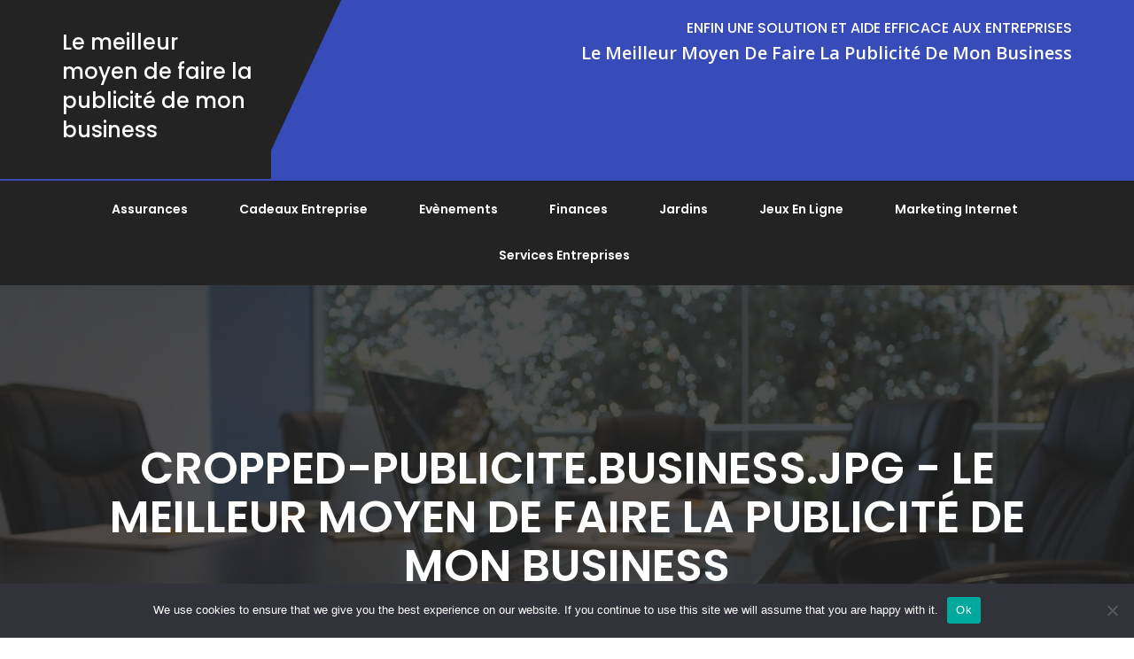

--- FILE ---
content_type: text/html; charset=UTF-8
request_url: https://publicite.business/cropped-publicite-business-jpg/
body_size: 15934
content:

<!DOCTYPE html>
<html dir="ltr" lang="fr-FR" prefix="og: https://ogp.me/ns#">
<head>
<meta charset="UTF-8" />
<meta http-equiv="X-UA-Compatible" content="IE=edge">
<meta name="viewport" content="width=device-width, initial-scale=1"> 

  <title>cropped-publicite.business.jpg - Le meilleur moyen de faire la publicité de mon business</title>

		<!-- All in One SEO 4.9.3 - aioseo.com -->
	<meta name="description" content="https://publicite.business/wp-content/uploads/2019/02/cropped-publicite.business.jpg" />
	<meta name="robots" content="max-image-preview:large" />
	<meta name="author" content="Vyvyan"/>
	<link rel="canonical" href="https://publicite.business/cropped-publicite-business-jpg/" />
	<meta name="generator" content="All in One SEO (AIOSEO) 4.9.3" />
		<meta property="og:locale" content="fr_FR" />
		<meta property="og:site_name" content="Le meilleur moyen de faire la publicité de mon business - publicite.business" />
		<meta property="og:type" content="article" />
		<meta property="og:title" content="cropped-publicite.business.jpg - Le meilleur moyen de faire la publicité de mon business" />
		<meta property="og:description" content="https://publicite.business/wp-content/uploads/2019/02/cropped-publicite.business.jpg" />
		<meta property="og:url" content="https://publicite.business/cropped-publicite-business-jpg/" />
		<meta property="article:published_time" content="2019-02-05T17:27:54+00:00" />
		<meta property="article:modified_time" content="2019-02-05T17:27:54+00:00" />
		<meta name="twitter:card" content="summary_large_image" />
		<meta name="twitter:title" content="cropped-publicite.business.jpg - Le meilleur moyen de faire la publicité de mon business" />
		<meta name="twitter:description" content="https://publicite.business/wp-content/uploads/2019/02/cropped-publicite.business.jpg" />
		<script type="application/ld+json" class="aioseo-schema">
			{"@context":"https:\/\/schema.org","@graph":[{"@type":"BreadcrumbList","@id":"https:\/\/publicite.business\/cropped-publicite-business-jpg\/#breadcrumblist","itemListElement":[{"@type":"ListItem","@id":"https:\/\/publicite.business#listItem","position":1,"name":"Accueil","item":"https:\/\/publicite.business","nextItem":{"@type":"ListItem","@id":"https:\/\/publicite.business\/cropped-publicite-business-jpg\/#listItem","name":"cropped-publicite.business.jpg"}},{"@type":"ListItem","@id":"https:\/\/publicite.business\/cropped-publicite-business-jpg\/#listItem","position":2,"name":"cropped-publicite.business.jpg","previousItem":{"@type":"ListItem","@id":"https:\/\/publicite.business#listItem","name":"Accueil"}}]},{"@type":"Organization","@id":"https:\/\/publicite.business\/#organization","name":"Le meilleur moyen de faire la publicit\u00e9 de mon business","description":"publicite.business","url":"https:\/\/publicite.business\/"},{"@type":"Person","@id":"##author","url":"#","name":"Vyvyan"},{"@type":"WebPage","@id":"https:\/\/publicite.business\/cropped-publicite-business-jpg\/#webpage","url":"https:\/\/publicite.business\/cropped-publicite-business-jpg\/","name":"cropped-publicite.business.jpg - Le meilleur moyen de faire la publicit\u00e9 de mon business","description":"https:\/\/publicite.business\/wp-content\/uploads\/2019\/02\/cropped-publicite.business.jpg","inLanguage":"fr-FR","isPartOf":{"@id":"https:\/\/publicite.business\/#website"},"breadcrumb":{"@id":"https:\/\/publicite.business\/cropped-publicite-business-jpg\/#breadcrumblist"},"author":{"@id":"##author"},"creator":{"@id":"##author"},"datePublished":"2019-02-05T18:27:54+01:00","dateModified":"2019-02-05T18:27:54+01:00"},{"@type":"WebSite","@id":"https:\/\/publicite.business\/#website","url":"https:\/\/publicite.business\/","name":"Le meilleur moyen de faire la publicit\u00e9 de mon business","description":"publicite.business","inLanguage":"fr-FR","publisher":{"@id":"https:\/\/publicite.business\/#organization"}}]}
		</script>
		<!-- All in One SEO -->

<link rel='dns-prefetch' href='//www.googletagmanager.com' />
<link rel='dns-prefetch' href='//fonts.googleapis.com' />
<link rel='dns-prefetch' href='//pagead2.googlesyndication.com' />
<link rel="alternate" type="application/rss+xml" title="Le meilleur moyen de faire la publicité de mon business &raquo; Flux" href="https://publicite.business/feed/" />
<link rel="alternate" type="application/rss+xml" title="Le meilleur moyen de faire la publicité de mon business &raquo; Flux des commentaires" href="https://publicite.business/comments/feed/" />
<link rel="alternate" type="application/rss+xml" title="Le meilleur moyen de faire la publicité de mon business &raquo; cropped-publicite.business.jpg Flux des commentaires" href="https://publicite.business/feed/?attachment_id=70" />
<link rel="alternate" title="oEmbed (JSON)" type="application/json+oembed" href="https://publicite.business/wp-json/oembed/1.0/embed?url=https%3A%2F%2Fpublicite.business%2Fcropped-publicite-business-jpg%2F" />
<link rel="alternate" title="oEmbed (XML)" type="text/xml+oembed" href="https://publicite.business/wp-json/oembed/1.0/embed?url=https%3A%2F%2Fpublicite.business%2Fcropped-publicite-business-jpg%2F&#038;format=xml" />
<style id='wp-img-auto-sizes-contain-inline-css' type='text/css'>
img:is([sizes=auto i],[sizes^="auto," i]){contain-intrinsic-size:3000px 1500px}
/*# sourceURL=wp-img-auto-sizes-contain-inline-css */
</style>

<link rel='stylesheet' id='flex-posts-css' href='https://publicite.business/wp-content/plugins/flex-posts/public/css/flex-posts.min.css?ver=1.12.0' type='text/css' media='all' />
<style id='wp-emoji-styles-inline-css' type='text/css'>

	img.wp-smiley, img.emoji {
		display: inline !important;
		border: none !important;
		box-shadow: none !important;
		height: 1em !important;
		width: 1em !important;
		margin: 0 0.07em !important;
		vertical-align: -0.1em !important;
		background: none !important;
		padding: 0 !important;
	}
/*# sourceURL=wp-emoji-styles-inline-css */
</style>
<style id='classic-theme-styles-inline-css' type='text/css'>
/*! This file is auto-generated */
.wp-block-button__link{color:#fff;background-color:#32373c;border-radius:9999px;box-shadow:none;text-decoration:none;padding:calc(.667em + 2px) calc(1.333em + 2px);font-size:1.125em}.wp-block-file__button{background:#32373c;color:#fff;text-decoration:none}
/*# sourceURL=/wp-includes/css/classic-themes.min.css */
</style>
<link rel='stylesheet' id='cookie-notice-front-css' href='https://publicite.business/wp-content/plugins/cookie-notice/css/front.min.css?ver=2.5.11' type='text/css' media='all' />
<link rel='stylesheet' id='bootstrap-css' href='https://publicite.business/wp-content/themes/fino/assets/css/bootstrap.css?ver=127099fdf40263004a7f8db9e82e09f2' type='text/css' media='all' />
<link rel='stylesheet' id='fino-skin-red-css' href='https://publicite.business/wp-content/themes/fino/assets/css/skin-red.css?ver=127099fdf40263004a7f8db9e82e09f2' type='text/css' media='all' />
<link rel='stylesheet' id='owl-carousel-css' href='https://publicite.business/wp-content/themes/fino/assets/css/owl.carousel.css?ver=127099fdf40263004a7f8db9e82e09f2' type='text/css' media='all' />
<link rel='stylesheet' id='fino-owl-theme-default-css' href='https://publicite.business/wp-content/themes/fino/assets/css/owl.theme.default.css?ver=127099fdf40263004a7f8db9e82e09f2' type='text/css' media='all' />
<link rel='stylesheet' id='fino-responsive-css' href='https://publicite.business/wp-content/themes/fino/assets/css/responsive.css?ver=127099fdf40263004a7f8db9e82e09f2' type='text/css' media='all' />
<link rel='stylesheet' id='fino-business-parent-style-css' href='https://publicite.business/wp-content/themes/fino/style.css?ver=127099fdf40263004a7f8db9e82e09f2' type='text/css' media='all' />
<link rel='stylesheet' id='fino-business-style-css' href='https://publicite.business/wp-content/themes/fino-business/css/main.css?ver=127099fdf40263004a7f8db9e82e09f2' type='text/css' media='all' />
<link rel='stylesheet' id='fino-font-css' href='https://fonts.googleapis.com/css?family=Open+Sans%3A400%2C500%2C600%7CPoppins%3A400%2C500%2C600%2C700&#038;ver=6.9' type='text/css' media='all' />
<link rel='stylesheet' id='animate-css' href='https://publicite.business/wp-content/themes/fino/assets/css/animate.css?ver=127099fdf40263004a7f8db9e82e09f2' type='text/css' media='all' />
<link rel='stylesheet' id='font-awesome-css' href='https://publicite.business/wp-content/themes/fino/assets/css/font-awesome.css?ver=127099fdf40263004a7f8db9e82e09f2' type='text/css' media='all' />
<link rel='stylesheet' id='fino-style-css' href='https://publicite.business/wp-content/themes/fino-business/style.css?ver=127099fdf40263004a7f8db9e82e09f2' type='text/css' media='all' />
<script type="text/javascript" id="cookie-notice-front-js-before">
/* <![CDATA[ */
var cnArgs = {"ajaxUrl":"https:\/\/publicite.business\/wp-admin\/admin-ajax.php","nonce":"d328f085d9","hideEffect":"fade","position":"bottom","onScroll":false,"onScrollOffset":100,"onClick":false,"cookieName":"cookie_notice_accepted","cookieTime":2592000,"cookieTimeRejected":2592000,"globalCookie":false,"redirection":false,"cache":true,"revokeCookies":false,"revokeCookiesOpt":"automatic"};

//# sourceURL=cookie-notice-front-js-before
/* ]]> */
</script>
<script type="text/javascript" src="https://publicite.business/wp-content/plugins/cookie-notice/js/front.min.js?ver=2.5.11" id="cookie-notice-front-js"></script>
<script type="text/javascript" src="https://publicite.business/wp-includes/js/jquery/jquery.min.js?ver=3.7.1" id="jquery-core-js"></script>
<script type="text/javascript" src="https://publicite.business/wp-includes/js/jquery/jquery-migrate.min.js?ver=3.4.1" id="jquery-migrate-js"></script>

<!-- Extrait de code de la balise Google (gtag.js) ajouté par Site Kit -->
<!-- Extrait Google Analytics ajouté par Site Kit -->
<script type="text/javascript" src="https://www.googletagmanager.com/gtag/js?id=GT-TBZR6XZH" id="google_gtagjs-js" async></script>
<script type="text/javascript" id="google_gtagjs-js-after">
/* <![CDATA[ */
window.dataLayer = window.dataLayer || [];function gtag(){dataLayer.push(arguments);}
gtag("set","linker",{"domains":["publicite.business"]});
gtag("js", new Date());
gtag("set", "developer_id.dZTNiMT", true);
gtag("config", "GT-TBZR6XZH");
//# sourceURL=google_gtagjs-js-after
/* ]]> */
</script>
<link rel="https://api.w.org/" href="https://publicite.business/wp-json/" /><link rel="alternate" title="JSON" type="application/json" href="https://publicite.business/wp-json/wp/v2/media/70" /><!-- Advance Canonical URL (Basic) --><link rel="canonical" href="https://publicite.business/cropped-publicite-business-jpg/"><!-- Advance Canonical URL --><meta name="robots" content="index,follow" /><meta name="generator" content="Site Kit by Google 1.170.0" />
<!-- Balises Meta Google AdSense ajoutées par Site Kit -->
<meta name="google-adsense-platform-account" content="ca-host-pub-2644536267352236">
<meta name="google-adsense-platform-domain" content="sitekit.withgoogle.com">
<!-- Fin des balises Meta End Google AdSense ajoutées par Site Kit -->
<style type="text/css">.recentcomments a{display:inline !important;padding:0 !important;margin:0 !important;}</style>
<!-- Extrait Google AdSense ajouté par Site Kit -->
<script type="text/javascript" async="async" src="https://pagead2.googlesyndication.com/pagead/js/adsbygoogle.js?client=ca-pub-5622725242162233&amp;host=ca-host-pub-2644536267352236" crossorigin="anonymous"></script>

<!-- End Google AdSense snippet added by Site Kit -->
<link rel="icon" href="https://publicite.business/wp-content/uploads/2019/02/cropped-publicite.business-32x32.jpg" sizes="32x32" />
<link rel="icon" href="https://publicite.business/wp-content/uploads/2019/02/cropped-publicite.business-192x192.jpg" sizes="192x192" />
<link rel="apple-touch-icon" href="https://publicite.business/wp-content/uploads/2019/02/cropped-publicite.business-180x180.jpg" />
<meta name="msapplication-TileImage" content="https://publicite.business/wp-content/uploads/2019/02/cropped-publicite.business-270x270.jpg" />
<script data-ad-client="ca-pub-9452625998653244" async src="https://pagead2.googlesyndication.com/pagead/js/adsbygoogle.js"></script>
<style id='global-styles-inline-css' type='text/css'>
:root{--wp--preset--aspect-ratio--square: 1;--wp--preset--aspect-ratio--4-3: 4/3;--wp--preset--aspect-ratio--3-4: 3/4;--wp--preset--aspect-ratio--3-2: 3/2;--wp--preset--aspect-ratio--2-3: 2/3;--wp--preset--aspect-ratio--16-9: 16/9;--wp--preset--aspect-ratio--9-16: 9/16;--wp--preset--color--black: #000000;--wp--preset--color--cyan-bluish-gray: #abb8c3;--wp--preset--color--white: #ffffff;--wp--preset--color--pale-pink: #f78da7;--wp--preset--color--vivid-red: #cf2e2e;--wp--preset--color--luminous-vivid-orange: #ff6900;--wp--preset--color--luminous-vivid-amber: #fcb900;--wp--preset--color--light-green-cyan: #7bdcb5;--wp--preset--color--vivid-green-cyan: #00d084;--wp--preset--color--pale-cyan-blue: #8ed1fc;--wp--preset--color--vivid-cyan-blue: #0693e3;--wp--preset--color--vivid-purple: #9b51e0;--wp--preset--gradient--vivid-cyan-blue-to-vivid-purple: linear-gradient(135deg,rgb(6,147,227) 0%,rgb(155,81,224) 100%);--wp--preset--gradient--light-green-cyan-to-vivid-green-cyan: linear-gradient(135deg,rgb(122,220,180) 0%,rgb(0,208,130) 100%);--wp--preset--gradient--luminous-vivid-amber-to-luminous-vivid-orange: linear-gradient(135deg,rgb(252,185,0) 0%,rgb(255,105,0) 100%);--wp--preset--gradient--luminous-vivid-orange-to-vivid-red: linear-gradient(135deg,rgb(255,105,0) 0%,rgb(207,46,46) 100%);--wp--preset--gradient--very-light-gray-to-cyan-bluish-gray: linear-gradient(135deg,rgb(238,238,238) 0%,rgb(169,184,195) 100%);--wp--preset--gradient--cool-to-warm-spectrum: linear-gradient(135deg,rgb(74,234,220) 0%,rgb(151,120,209) 20%,rgb(207,42,186) 40%,rgb(238,44,130) 60%,rgb(251,105,98) 80%,rgb(254,248,76) 100%);--wp--preset--gradient--blush-light-purple: linear-gradient(135deg,rgb(255,206,236) 0%,rgb(152,150,240) 100%);--wp--preset--gradient--blush-bordeaux: linear-gradient(135deg,rgb(254,205,165) 0%,rgb(254,45,45) 50%,rgb(107,0,62) 100%);--wp--preset--gradient--luminous-dusk: linear-gradient(135deg,rgb(255,203,112) 0%,rgb(199,81,192) 50%,rgb(65,88,208) 100%);--wp--preset--gradient--pale-ocean: linear-gradient(135deg,rgb(255,245,203) 0%,rgb(182,227,212) 50%,rgb(51,167,181) 100%);--wp--preset--gradient--electric-grass: linear-gradient(135deg,rgb(202,248,128) 0%,rgb(113,206,126) 100%);--wp--preset--gradient--midnight: linear-gradient(135deg,rgb(2,3,129) 0%,rgb(40,116,252) 100%);--wp--preset--font-size--small: 13px;--wp--preset--font-size--medium: 20px;--wp--preset--font-size--large: 36px;--wp--preset--font-size--x-large: 42px;--wp--preset--spacing--20: 0.44rem;--wp--preset--spacing--30: 0.67rem;--wp--preset--spacing--40: 1rem;--wp--preset--spacing--50: 1.5rem;--wp--preset--spacing--60: 2.25rem;--wp--preset--spacing--70: 3.38rem;--wp--preset--spacing--80: 5.06rem;--wp--preset--shadow--natural: 6px 6px 9px rgba(0, 0, 0, 0.2);--wp--preset--shadow--deep: 12px 12px 50px rgba(0, 0, 0, 0.4);--wp--preset--shadow--sharp: 6px 6px 0px rgba(0, 0, 0, 0.2);--wp--preset--shadow--outlined: 6px 6px 0px -3px rgb(255, 255, 255), 6px 6px rgb(0, 0, 0);--wp--preset--shadow--crisp: 6px 6px 0px rgb(0, 0, 0);}:where(.is-layout-flex){gap: 0.5em;}:where(.is-layout-grid){gap: 0.5em;}body .is-layout-flex{display: flex;}.is-layout-flex{flex-wrap: wrap;align-items: center;}.is-layout-flex > :is(*, div){margin: 0;}body .is-layout-grid{display: grid;}.is-layout-grid > :is(*, div){margin: 0;}:where(.wp-block-columns.is-layout-flex){gap: 2em;}:where(.wp-block-columns.is-layout-grid){gap: 2em;}:where(.wp-block-post-template.is-layout-flex){gap: 1.25em;}:where(.wp-block-post-template.is-layout-grid){gap: 1.25em;}.has-black-color{color: var(--wp--preset--color--black) !important;}.has-cyan-bluish-gray-color{color: var(--wp--preset--color--cyan-bluish-gray) !important;}.has-white-color{color: var(--wp--preset--color--white) !important;}.has-pale-pink-color{color: var(--wp--preset--color--pale-pink) !important;}.has-vivid-red-color{color: var(--wp--preset--color--vivid-red) !important;}.has-luminous-vivid-orange-color{color: var(--wp--preset--color--luminous-vivid-orange) !important;}.has-luminous-vivid-amber-color{color: var(--wp--preset--color--luminous-vivid-amber) !important;}.has-light-green-cyan-color{color: var(--wp--preset--color--light-green-cyan) !important;}.has-vivid-green-cyan-color{color: var(--wp--preset--color--vivid-green-cyan) !important;}.has-pale-cyan-blue-color{color: var(--wp--preset--color--pale-cyan-blue) !important;}.has-vivid-cyan-blue-color{color: var(--wp--preset--color--vivid-cyan-blue) !important;}.has-vivid-purple-color{color: var(--wp--preset--color--vivid-purple) !important;}.has-black-background-color{background-color: var(--wp--preset--color--black) !important;}.has-cyan-bluish-gray-background-color{background-color: var(--wp--preset--color--cyan-bluish-gray) !important;}.has-white-background-color{background-color: var(--wp--preset--color--white) !important;}.has-pale-pink-background-color{background-color: var(--wp--preset--color--pale-pink) !important;}.has-vivid-red-background-color{background-color: var(--wp--preset--color--vivid-red) !important;}.has-luminous-vivid-orange-background-color{background-color: var(--wp--preset--color--luminous-vivid-orange) !important;}.has-luminous-vivid-amber-background-color{background-color: var(--wp--preset--color--luminous-vivid-amber) !important;}.has-light-green-cyan-background-color{background-color: var(--wp--preset--color--light-green-cyan) !important;}.has-vivid-green-cyan-background-color{background-color: var(--wp--preset--color--vivid-green-cyan) !important;}.has-pale-cyan-blue-background-color{background-color: var(--wp--preset--color--pale-cyan-blue) !important;}.has-vivid-cyan-blue-background-color{background-color: var(--wp--preset--color--vivid-cyan-blue) !important;}.has-vivid-purple-background-color{background-color: var(--wp--preset--color--vivid-purple) !important;}.has-black-border-color{border-color: var(--wp--preset--color--black) !important;}.has-cyan-bluish-gray-border-color{border-color: var(--wp--preset--color--cyan-bluish-gray) !important;}.has-white-border-color{border-color: var(--wp--preset--color--white) !important;}.has-pale-pink-border-color{border-color: var(--wp--preset--color--pale-pink) !important;}.has-vivid-red-border-color{border-color: var(--wp--preset--color--vivid-red) !important;}.has-luminous-vivid-orange-border-color{border-color: var(--wp--preset--color--luminous-vivid-orange) !important;}.has-luminous-vivid-amber-border-color{border-color: var(--wp--preset--color--luminous-vivid-amber) !important;}.has-light-green-cyan-border-color{border-color: var(--wp--preset--color--light-green-cyan) !important;}.has-vivid-green-cyan-border-color{border-color: var(--wp--preset--color--vivid-green-cyan) !important;}.has-pale-cyan-blue-border-color{border-color: var(--wp--preset--color--pale-cyan-blue) !important;}.has-vivid-cyan-blue-border-color{border-color: var(--wp--preset--color--vivid-cyan-blue) !important;}.has-vivid-purple-border-color{border-color: var(--wp--preset--color--vivid-purple) !important;}.has-vivid-cyan-blue-to-vivid-purple-gradient-background{background: var(--wp--preset--gradient--vivid-cyan-blue-to-vivid-purple) !important;}.has-light-green-cyan-to-vivid-green-cyan-gradient-background{background: var(--wp--preset--gradient--light-green-cyan-to-vivid-green-cyan) !important;}.has-luminous-vivid-amber-to-luminous-vivid-orange-gradient-background{background: var(--wp--preset--gradient--luminous-vivid-amber-to-luminous-vivid-orange) !important;}.has-luminous-vivid-orange-to-vivid-red-gradient-background{background: var(--wp--preset--gradient--luminous-vivid-orange-to-vivid-red) !important;}.has-very-light-gray-to-cyan-bluish-gray-gradient-background{background: var(--wp--preset--gradient--very-light-gray-to-cyan-bluish-gray) !important;}.has-cool-to-warm-spectrum-gradient-background{background: var(--wp--preset--gradient--cool-to-warm-spectrum) !important;}.has-blush-light-purple-gradient-background{background: var(--wp--preset--gradient--blush-light-purple) !important;}.has-blush-bordeaux-gradient-background{background: var(--wp--preset--gradient--blush-bordeaux) !important;}.has-luminous-dusk-gradient-background{background: var(--wp--preset--gradient--luminous-dusk) !important;}.has-pale-ocean-gradient-background{background: var(--wp--preset--gradient--pale-ocean) !important;}.has-electric-grass-gradient-background{background: var(--wp--preset--gradient--electric-grass) !important;}.has-midnight-gradient-background{background: var(--wp--preset--gradient--midnight) !important;}.has-small-font-size{font-size: var(--wp--preset--font-size--small) !important;}.has-medium-font-size{font-size: var(--wp--preset--font-size--medium) !important;}.has-large-font-size{font-size: var(--wp--preset--font-size--large) !important;}.has-x-large-font-size{font-size: var(--wp--preset--font-size--x-large) !important;}
/*# sourceURL=global-styles-inline-css */
</style>
</head> 
<body data-rsssl=1 class="attachment wp-singular attachment-template-default single single-attachment postid-70 attachmentid-70 attachment-jpeg wp-theme-fino wp-child-theme-fino-business cookies-not-set">

  <!-- ====== scroll to top ====== -->

    <a href="javascript:void(0)" id="finoScroll" title="" ></a>

    <!-- ====== header ====== -->
    
    <header class="header">
        <div class="fino-mobile-menu d-lg-none">
                            <div class="logo-text">
                    <a href="https://publicite.business/" class="site-title">
                        <h1 class="logo-area">Le meilleur moyen de faire la publicité de mon business</h1>
                    </a>
                    <a href="https://publicite.business/" class="tagc">
                        <span class="site-description">publicite.business</span>
                    </a> 
                </div>
                            <div class="menu-toggle hamburger-menu">
                  <div class="top-bun"></div>
                  <div class="meat"></div>
                  <div class="bottom-bun"></div>
                </div>
                <div id="mobile-m" class="mobile-menu">
                    <span class="close-menu">
                       <i class="fa fa-times"></i>
                    </span>
                </div>
        </div>
        <div class="top-head d-none d-lg-block">
            <div class="container">
                <div class="row">
                    <div class="col-md-3">
                      <div class="logo logo-header ">
                                                        <h2 class="logo-area">
                                  <a href="https://publicite.business/" class="site-title">
                                    Le meilleur moyen de faire la publicité de mon business                                  </a>
                                </h2>
                                              </div>
                    </div>
                    <div class="col-md-9">
                        <div class="head-detail">
                            <ul class="clearfix">
                                                              <li>
                                   
                                    <span>
                                        Enfin une solution et aide efficace aux entreprises                                    </span>
                                   
                                    <p>Le meilleur moyen de faire la publicité de mon business</p>
                                  
                                </li>
                                                              
                                
                                  									                                
                            </ul>
                        </div>
                    </div>
                </div>
            </div>
        </div>
                <div class="bottom-head d-none d-lg-block">
            <div class="container clearfix">
                <div class="fino-menu">
                    <nav class="menubar">
                        <ul class="menu-wrap clearfix"><li itemscope="itemscope" itemtype="https://www.schema.org/SiteNavigationElement" id="menu-item-519" class="menu-item menu-item-type-taxonomy menu-item-object-category menu-item  menu-item-519 menu-item"><a title="Assurances" class="menu-link" href="https://publicite.business/category/assurances/">Assurances</a></li>
<li itemscope="itemscope" itemtype="https://www.schema.org/SiteNavigationElement" id="menu-item-520" class="menu-item menu-item-type-taxonomy menu-item-object-category menu-item  menu-item-520 menu-item"><a title="Cadeaux entreprise" class="menu-link" href="https://publicite.business/category/cadeaux-entreprise/">Cadeaux entreprise</a></li>
<li itemscope="itemscope" itemtype="https://www.schema.org/SiteNavigationElement" id="menu-item-521" class="menu-item menu-item-type-taxonomy menu-item-object-category menu-item  menu-item-521 menu-item"><a title="Evènements" class="menu-link" href="https://publicite.business/category/evenements/">Evènements</a></li>
<li itemscope="itemscope" itemtype="https://www.schema.org/SiteNavigationElement" id="menu-item-522" class="menu-item menu-item-type-taxonomy menu-item-object-category menu-item  menu-item-522 menu-item"><a title="Finances" class="menu-link" href="https://publicite.business/category/finances/">Finances</a></li>
<li itemscope="itemscope" itemtype="https://www.schema.org/SiteNavigationElement" id="menu-item-523" class="menu-item menu-item-type-taxonomy menu-item-object-category menu-item  menu-item-523 menu-item"><a title="Jardins" class="menu-link" href="https://publicite.business/category/jardins/">Jardins</a></li>
<li itemscope="itemscope" itemtype="https://www.schema.org/SiteNavigationElement" id="menu-item-524" class="menu-item menu-item-type-taxonomy menu-item-object-category menu-item  menu-item-524 menu-item"><a title="jeux en ligne" class="menu-link" href="https://publicite.business/category/jeux-en-ligne/">jeux en ligne</a></li>
<li itemscope="itemscope" itemtype="https://www.schema.org/SiteNavigationElement" id="menu-item-525" class="menu-item menu-item-type-taxonomy menu-item-object-category menu-item  menu-item-525 menu-item"><a title="Marketing internet" class="menu-link" href="https://publicite.business/category/marketing-internet/">Marketing internet</a></li>
<li itemscope="itemscope" itemtype="https://www.schema.org/SiteNavigationElement" id="menu-item-526" class="menu-item menu-item-type-taxonomy menu-item-object-category menu-item  menu-item-526 menu-item"><a title="Services entreprises" class="menu-link" href="https://publicite.business/category/services-entreprises/">Services entreprises</a></li>
</ul>                    </nav>
                </div>
            </div>
        </div>
    </header>
 <section class="banner"  style="background-image:url('https://publicite.business/wp-content/themes/fino/assets/img/about-ban.jpg')"  >
        <div class="container">
            <div class="row">
                <div class="col-sm-12">
                    <div class="banner-heading">
                        <h2>cropped-publicite.business.jpg - Le meilleur moyen de faire la publicité de mon business</h2>
                    </div>
                </div>
            </div>
        </div>
    </section>

    <!-- ====== blogs ====== -->

  <div class="blog sp-80">
        <div class="container">
            <div class="row">
                <div class="col-md-9 ">
                    <div class="blog-detail">
                                                            
                           <div id="post-70" class="post-70 attachment type-attachment status-inherit hentry">
        <div class="post-img">
                    </div>

        <div class="blog-detail-content">
          <h3>cropped-publicite.business.jpg</h3>
          <ul class="post-detail-meta">
              <li>
                 <i class="fa fa-calendar"></i><span>5 février 2019</span>  
              </li>
              <li>By <i>:</i>
                  <a href="#">
                     <i class="fa fa-user"></i> Vyvyan                  </a>
              </li>
              <li>
                  <span>
                    <i class="fa fa-comment"></i>0 Comment                  </span>
              </li>
              <li>
                  <a>
                    <i class="fa fa-folder-open"></i>                  </a>
              </li>

                        </ul>
          <div class="para">
              <p class="attachment"><a href='https://publicite.business/wp-content/uploads/2019/02/cropped-publicite.business.jpg'><img fetchpriority="high" decoding="async" width="300" height="300" src="https://publicite.business/wp-content/uploads/2019/02/cropped-publicite.business-300x300.jpg" class="attachment-medium size-medium" alt="" srcset="https://publicite.business/wp-content/uploads/2019/02/cropped-publicite.business-300x300.jpg 300w, https://publicite.business/wp-content/uploads/2019/02/cropped-publicite.business-150x150.jpg 150w, https://publicite.business/wp-content/uploads/2019/02/cropped-publicite.business-270x270.jpg 270w, https://publicite.business/wp-content/uploads/2019/02/cropped-publicite.business-192x192.jpg 192w, https://publicite.business/wp-content/uploads/2019/02/cropped-publicite.business-180x180.jpg 180w, https://publicite.business/wp-content/uploads/2019/02/cropped-publicite.business-32x32.jpg 32w, https://publicite.business/wp-content/uploads/2019/02/cropped-publicite.business.jpg 512w" sizes="(max-width: 300px) 100vw, 300px" /></a></p>
<p>https://publicite.business/wp-content/uploads/2019/02/cropped-publicite.business.jpg</p>
                          </div>   

        
       </div> 

                               
    <div class="user-comments">
        
            
            </div> 
            
    <div class="comment-box">
        	<div id="respond" class="comment-respond">
		<h3 id="reply-title" class="comment-reply-title"><h3>Leave a comment</h3> <small><a rel="nofollow" id="cancel-comment-reply-link" href="/cropped-publicite-business-jpg/#respond" style="display:none;">Annuler la réponse</a></small></h3><p class="must-log-in">Vous devez <a href="https://publicite.business/wp-login.php?redirect_to=https%3A%2F%2Fpublicite.business%2Fcropped-publicite-business-jpg%2F">vous connecter</a> pour publier un commentaire.</p>	</div><!-- #respond -->
	    </div> 	   
    </div>                    
                                                                       
                    </div>
                </div>
                <div class="col-md-3">
                    <aside class="sidebar">
                      <div id="search-2" class="widget post-widget widget_search"><form role="search" method="get" class="side-form" action="https://publicite.business/">
					<input type="search"  placeholder=" search here" value="" name="s" title="Search for:" />
					
					<button type="submit">
						<i class="fa fa-search"></i>
					</button>  
		        </form></div>
		<div id="recent-posts-2" class="widget post-widget widget_recent_entries">
		<h3 class="widget-heading">Articles récents</h3>
		<ul>
											<li>
					<a href="https://publicite.business/domaine-rassure-prospects/">Crédibilité en ligne : votre domaine rassure-t-il vos prospects ?</a>
									</li>
											<li>
					<a href="https://publicite.business/art-hyper-efficacite-ia-petites-structures/">L&rsquo;art de l&rsquo;hyper-efficacité : l&rsquo;IA au service des petites structures</a>
									</li>
											<li>
					<a href="https://publicite.business/ia-architecte-succes-numerique-entreprise/">L’IA : le nouvel architecte du succès numérique de votre entreprise</a>
									</li>
											<li>
					<a href="https://publicite.business/accompagnement-psychologique-a-distance/">L&rsquo;accompagnement psychologique à distance pour les expatriés</a>
									</li>
											<li>
					<a href="https://publicite.business/expert-comptable-consultant-bruxelles/">Expert-comptable spécialisé pour le consultant à Bruxelles</a>
									</li>
											<li>
					<a href="https://publicite.business/escape-game-vr/">Escape game VR : mystères, énigmes et aventures à couper le souffle</a>
									</li>
											<li>
					<a href="https://publicite.business/cles-pour-bien-sorienter/">De l’après-bac à la reconversion : les clés pour bien s’orienter à chaque étape de sa vie</a>
									</li>
											<li>
					<a href="https://publicite.business/magasin-de-motoculture/">Magasin de motoculture : comment choisir votre équipement</a>
									</li>
											<li>
					<a href="https://publicite.business/lart-de-vivre-elegant/">Évolution des styles dans l&rsquo;art de vivre élégant</a>
									</li>
											<li>
					<a href="https://publicite.business/creances-entreprise-difficulte/">Créances en entreprise en difficulté : vos obligations</a>
									</li>
											<li>
					<a href="https://publicite.business/un-sejour-memorable-en-irlande/">Conseils pour un séjour mémorable en Irlande : découvrez les incontournables</a>
									</li>
											<li>
					<a href="https://publicite.business/tendances-actuelles-du-marche-immobilier/">Les tendances actuelles du marché immobilier dans votre région</a>
									</li>
											<li>
					<a href="https://publicite.business/transition-digitale-medecin-independant-wavre/">Une transition digitale incontournable pour le médecin indépendant à Wavre</a>
									</li>
											<li>
					<a href="https://publicite.business/bienfaits-des-bottes-de-pressotherapie/">Découverte des bienfaits des bottes de pressothérapie pour le bien-être corporel</a>
									</li>
											<li>
					<a href="https://publicite.business/informatique-optimise-lenergie/">Comment l&rsquo;informatique optimise l&rsquo;énergie dans les services d&rsquo;imagerie médicale ?</a>
									</li>
					</ul>

		</div><div id="recent-comments-2" class="widget post-widget widget_recent_comments"><h3 class="widget-heading">Commentaires récents</h3><ul id="recentcomments"><li class="recentcomments"><span class="comment-author-link">Anonyme</span> dans <a href="https://publicite.business/comment-intervient-un-referenceur-de-site-internet/#comment-213">Comment intervient un référenceur de site internet ?</a></li><li class="recentcomments"><span class="comment-author-link">Anonyme</span> dans <a href="https://publicite.business/developper-son-image-de-marque-grace-a-lobjet-publicitaire-personnalise/#comment-216">Développer son image de marque grâce à l&rsquo;objet publicitaire personnalisé</a></li><li class="recentcomments"><span class="comment-author-link">Anonyme</span> dans <a href="https://publicite.business/comment-intervient-un-referenceur-de-site-internet/#comment-164">Comment intervient un référenceur de site internet ?</a></li><li class="recentcomments"><span class="comment-author-link">Anonyme</span> dans <a href="https://publicite.business/les-seniors-et-les-organismes-financiers/#comment-162">Les seniors et les organismes financiers</a></li><li class="recentcomments"><span class="comment-author-link">Anonyme</span> dans <a href="https://publicite.business/guide-pour-creer-un-site-web-reussi-pour-son-entreprise/#comment-163">Guide pour créer un site web réussi pour son entreprise</a></li><li class="recentcomments"><span class="comment-author-link">Anonyme</span> dans <a href="https://publicite.business/comment-choisir-son-prestataire-evenementiel/#comment-169">Comment choisir son prestataire évènementiel ?</a></li><li class="recentcomments"><span class="comment-author-link">Anonyme</span> dans <a href="https://publicite.business/avantages-et-inconvenients-du-teletravail-pour-les-salaries-et-les-entreprises/#comment-160">Avantages et inconvénients du télétravail pour les salariés et les entreprises</a></li><li class="recentcomments"><span class="comment-author-link">Anonyme</span> dans <a href="https://publicite.business/elaboration-dun-plan-de-marketing-numerique/#comment-159">Élaboration d&rsquo;un plan de marketing numérique</a></li></ul></div><div id="categories-2" class="widget post-widget widget_categories"><h3 class="widget-heading">Catégories</h3>
			<ul>
					<li class="cat-item cat-item-11"><a href="https://publicite.business/category/assurances/">Assurances</a>
</li>
	<li class="cat-item cat-item-10"><a href="https://publicite.business/category/cadeaux-entreprise/">Cadeaux entreprise</a>
</li>
	<li class="cat-item cat-item-6"><a href="https://publicite.business/category/evenements/">Evènements</a>
</li>
	<li class="cat-item cat-item-9"><a href="https://publicite.business/category/finances/">Finances</a>
</li>
	<li class="cat-item cat-item-2"><a href="https://publicite.business/category/jardins/">Jardins</a>
</li>
	<li class="cat-item cat-item-4"><a href="https://publicite.business/category/jeux-en-ligne/">jeux en ligne</a>
</li>
	<li class="cat-item cat-item-3"><a href="https://publicite.business/category/marketing-internet/">Marketing internet</a>
</li>
	<li class="cat-item cat-item-1"><a href="https://publicite.business/category/non-classe/">Non classé</a>
</li>
	<li class="cat-item cat-item-8"><a href="https://publicite.business/category/services-entreprises/">Services entreprises</a>
</li>
			</ul>

			</div><div id="archives-3" class="widget post-widget widget_archive"><h3 class="widget-heading">Archives</h3>		<label class="screen-reader-text" for="archives-dropdown-3">Archives</label>
		<select id="archives-dropdown-3" name="archive-dropdown">
			
			<option value="">Sélectionner un mois</option>
				<option value='https://publicite.business/2026/01/'> janvier 2026 &nbsp;(3)</option>
	<option value='https://publicite.business/2025/12/'> décembre 2025 &nbsp;(1)</option>
	<option value='https://publicite.business/2025/11/'> novembre 2025 &nbsp;(2)</option>
	<option value='https://publicite.business/2025/10/'> octobre 2025 &nbsp;(6)</option>
	<option value='https://publicite.business/2025/09/'> septembre 2025 &nbsp;(8)</option>
	<option value='https://publicite.business/2025/08/'> août 2025 &nbsp;(4)</option>
	<option value='https://publicite.business/2025/07/'> juillet 2025 &nbsp;(4)</option>
	<option value='https://publicite.business/2025/06/'> juin 2025 &nbsp;(2)</option>
	<option value='https://publicite.business/2025/05/'> mai 2025 &nbsp;(1)</option>
	<option value='https://publicite.business/2025/04/'> avril 2025 &nbsp;(1)</option>
	<option value='https://publicite.business/2024/10/'> octobre 2024 &nbsp;(2)</option>
	<option value='https://publicite.business/2024/08/'> août 2024 &nbsp;(1)</option>
	<option value='https://publicite.business/2024/07/'> juillet 2024 &nbsp;(1)</option>
	<option value='https://publicite.business/2024/06/'> juin 2024 &nbsp;(1)</option>
	<option value='https://publicite.business/2024/02/'> février 2024 &nbsp;(2)</option>
	<option value='https://publicite.business/2023/12/'> décembre 2023 &nbsp;(3)</option>
	<option value='https://publicite.business/2023/09/'> septembre 2023 &nbsp;(3)</option>
	<option value='https://publicite.business/2023/06/'> juin 2023 &nbsp;(2)</option>
	<option value='https://publicite.business/2023/05/'> mai 2023 &nbsp;(1)</option>
	<option value='https://publicite.business/2023/03/'> mars 2023 &nbsp;(1)</option>
	<option value='https://publicite.business/2023/01/'> janvier 2023 &nbsp;(1)</option>
	<option value='https://publicite.business/2022/11/'> novembre 2022 &nbsp;(6)</option>
	<option value='https://publicite.business/2022/10/'> octobre 2022 &nbsp;(2)</option>
	<option value='https://publicite.business/2022/09/'> septembre 2022 &nbsp;(6)</option>
	<option value='https://publicite.business/2022/08/'> août 2022 &nbsp;(5)</option>
	<option value='https://publicite.business/2022/07/'> juillet 2022 &nbsp;(3)</option>
	<option value='https://publicite.business/2022/05/'> mai 2022 &nbsp;(1)</option>
	<option value='https://publicite.business/2022/03/'> mars 2022 &nbsp;(1)</option>
	<option value='https://publicite.business/2022/02/'> février 2022 &nbsp;(2)</option>
	<option value='https://publicite.business/2022/01/'> janvier 2022 &nbsp;(1)</option>
	<option value='https://publicite.business/2021/12/'> décembre 2021 &nbsp;(1)</option>
	<option value='https://publicite.business/2021/11/'> novembre 2021 &nbsp;(1)</option>
	<option value='https://publicite.business/2021/10/'> octobre 2021 &nbsp;(1)</option>
	<option value='https://publicite.business/2021/08/'> août 2021 &nbsp;(2)</option>
	<option value='https://publicite.business/2021/07/'> juillet 2021 &nbsp;(1)</option>
	<option value='https://publicite.business/2021/06/'> juin 2021 &nbsp;(2)</option>
	<option value='https://publicite.business/2021/05/'> mai 2021 &nbsp;(2)</option>
	<option value='https://publicite.business/2021/03/'> mars 2021 &nbsp;(1)</option>
	<option value='https://publicite.business/2021/02/'> février 2021 &nbsp;(4)</option>
	<option value='https://publicite.business/2021/01/'> janvier 2021 &nbsp;(2)</option>
	<option value='https://publicite.business/2020/12/'> décembre 2020 &nbsp;(1)</option>
	<option value='https://publicite.business/2020/11/'> novembre 2020 &nbsp;(2)</option>
	<option value='https://publicite.business/2020/09/'> septembre 2020 &nbsp;(1)</option>
	<option value='https://publicite.business/2020/04/'> avril 2020 &nbsp;(1)</option>
	<option value='https://publicite.business/2020/03/'> mars 2020 &nbsp;(1)</option>
	<option value='https://publicite.business/2020/02/'> février 2020 &nbsp;(1)</option>
	<option value='https://publicite.business/2020/01/'> janvier 2020 &nbsp;(2)</option>
	<option value='https://publicite.business/2019/09/'> septembre 2019 &nbsp;(1)</option>
	<option value='https://publicite.business/2019/08/'> août 2019 &nbsp;(1)</option>
	<option value='https://publicite.business/2019/07/'> juillet 2019 &nbsp;(1)</option>
	<option value='https://publicite.business/2019/02/'> février 2019 &nbsp;(2)</option>
	<option value='https://publicite.business/2018/12/'> décembre 2018 &nbsp;(4)</option>
	<option value='https://publicite.business/2018/11/'> novembre 2018 &nbsp;(5)</option>

		</select>

			<script type="text/javascript">
/* <![CDATA[ */

( ( dropdownId ) => {
	const dropdown = document.getElementById( dropdownId );
	function onSelectChange() {
		setTimeout( () => {
			if ( 'escape' === dropdown.dataset.lastkey ) {
				return;
			}
			if ( dropdown.value ) {
				document.location.href = dropdown.value;
			}
		}, 250 );
	}
	function onKeyUp( event ) {
		if ( 'Escape' === event.key ) {
			dropdown.dataset.lastkey = 'escape';
		} else {
			delete dropdown.dataset.lastkey;
		}
	}
	function onClick() {
		delete dropdown.dataset.lastkey;
	}
	dropdown.addEventListener( 'keyup', onKeyUp );
	dropdown.addEventListener( 'click', onClick );
	dropdown.addEventListener( 'change', onSelectChange );
})( "archives-dropdown-3" );

//# sourceURL=WP_Widget_Archives%3A%3Awidget
/* ]]> */
</script>
</div><div id="flex-posts-list-3" class="widget post-widget widget_flex-posts-list"><h3 class="widget-heading"></h3><div class="fp-row fp-list-2 fp-flex">

	
		
		<div class="fp-col fp-post">
					<div class="fp-media">
			<a class="fp-thumbnail" href="https://publicite.business/comment-choisir-sa-banque-pour-un-credit-immobilier/">
									<img width="375" height="250" src="https://publicite.business/wp-content/uploads/2020/12/immobilier.jpg" class="attachment-400x250-crop size-400x250-crop wp-post-image" alt="immobilier" decoding="async" loading="lazy" srcset="https://publicite.business/wp-content/uploads/2020/12/immobilier.jpg 1280w, https://publicite.business/wp-content/uploads/2020/12/immobilier-300x200.jpg 300w, https://publicite.business/wp-content/uploads/2020/12/immobilier-400x267.jpg 400w, https://publicite.business/wp-content/uploads/2020/12/immobilier-768x512.jpg 768w" sizes="auto, (max-width: 375px) 100vw, 375px" />							</a>
					</div>
		
			<div class="fp-body">
											<span class="fp-categories">
			<a href="https://publicite.business/category/finances/" rel="category tag">Finances</a>		</span>
						
						<h4 class="fp-title">
			<a href="https://publicite.business/comment-choisir-sa-banque-pour-un-credit-immobilier/">Comment choisir sa banque pour un crédit immobilier ?</a>
		</h4>
		
				<div class="fp-meta">
									</div>

									<div class="fp-excerpt">Vous êtes décidé à demander un crédit immobilier dans le cadre de votre projet d’acquisition…</div>
				
									<div class="fp-readmore">
						<a href="https://publicite.business/comment-choisir-sa-banque-pour-un-credit-immobilier/" class="fp-readmore-link">Continuer la lecture</a>
					</div>
							</div>
		</div>

	
		
		<div class="fp-col fp-post">
					<div class="fp-media">
			<a class="fp-thumbnail" href="https://publicite.business/expert-comptable-consultant-bruxelles/">
									<img width="321" height="250" src="https://publicite.business/wp-content/uploads/2025/11/business-facts-figures-t.jpg" class="attachment-400x250-crop size-400x250-crop wp-post-image" alt="Expert-comptable spécialisé pour le consultant" decoding="async" loading="lazy" />							</a>
					</div>
		
			<div class="fp-body">
											<span class="fp-categories">
			<a href="https://publicite.business/category/services-entreprises/" rel="category tag">Services entreprises</a>		</span>
						
						<h4 class="fp-title">
			<a href="https://publicite.business/expert-comptable-consultant-bruxelles/">Expert-comptable spécialisé pour le consultant à Bruxelles</a>
		</h4>
		
				<div class="fp-meta">
									</div>

									<div class="fp-excerpt">L’activité de consultant à Bruxelles s’inscrit dans un environnement professionnel particulièrement exigeant, où se croisent…</div>
				
									<div class="fp-readmore">
						<a href="https://publicite.business/expert-comptable-consultant-bruxelles/" class="fp-readmore-link">Continuer la lecture</a>
					</div>
							</div>
		</div>

	
		
		<div class="fp-col fp-post">
					<div class="fp-media">
			<a class="fp-thumbnail" href="https://publicite.business/gestion-de-crise/">
									<img width="375" height="250" src="https://publicite.business/wp-content/uploads/2025/09/7433878.jpeg" class="attachment-400x250-crop size-400x250-crop wp-post-image" alt="Gestion de crise en entreprise" decoding="async" loading="lazy" />							</a>
					</div>
		
			<div class="fp-body">
											<span class="fp-categories">
			<a href="https://publicite.business/category/services-entreprises/" rel="category tag">Services entreprises</a>		</span>
						
						<h4 class="fp-title">
			<a href="https://publicite.business/gestion-de-crise/">Gestion de crise : préserver l&rsquo;activité et les emplois</a>
		</h4>
		
				<div class="fp-meta">
									</div>

									<div class="fp-excerpt">Dans un contexte économique incertain marqué par les bouleversements sanitaires, géopolitiques et climatiques, la gestion…</div>
				
									<div class="fp-readmore">
						<a href="https://publicite.business/gestion-de-crise/" class="fp-readmore-link">Continuer la lecture</a>
					</div>
							</div>
		</div>

	
		
		<div class="fp-col fp-post">
					<div class="fp-media">
			<a class="fp-thumbnail" href="https://publicite.business/detection-fuites-deau-et-problemes-plomberie-affaire-plombier/">
									<img width="376" height="250" src="https://publicite.business/wp-content/uploads/2022/09/detection-des-fuites-deau-affaire-du-plombier.jpg" class="attachment-400x250-crop size-400x250-crop wp-post-image" alt="détection des fuites d’eau affaire du plombier" decoding="async" loading="lazy" />							</a>
					</div>
		
			<div class="fp-body">
											<span class="fp-categories">
			<a href="https://publicite.business/category/services-entreprises/" rel="category tag">Services entreprises</a>		</span>
						
						<h4 class="fp-title">
			<a href="https://publicite.business/detection-fuites-deau-et-problemes-plomberie-affaire-plombier/">La détection des fuites d’eau et les problèmes de plomberie, une affaire de plombier</a>
		</h4>
		
				<div class="fp-meta">
									</div>

									<div class="fp-excerpt">Pour réparer les dégâts rapidement et diagnostiquer également le problème, dans certaines situations, dans certaines…</div>
				
									<div class="fp-readmore">
						<a href="https://publicite.business/detection-fuites-deau-et-problemes-plomberie-affaire-plombier/" class="fp-readmore-link">Continuer la lecture</a>
					</div>
							</div>
		</div>

	
		
		<div class="fp-col fp-post">
					<div class="fp-media">
			<a class="fp-thumbnail" href="https://publicite.business/comment-choisir-sa-societe-de-debouchage-de-canalisations/">
									<img width="376" height="250" src="https://publicite.business/wp-content/uploads/2022/11/utiliser-une-ventouse-pour-deboucher-un-evier-2211-643-0-min.jpg" class="attachment-400x250-crop size-400x250-crop wp-post-image" alt="debouchage canalisation" decoding="async" loading="lazy" srcset="https://publicite.business/wp-content/uploads/2022/11/utiliser-une-ventouse-pour-deboucher-un-evier-2211-643-0-min.jpg 643w, https://publicite.business/wp-content/uploads/2022/11/utiliser-une-ventouse-pour-deboucher-un-evier-2211-643-0-min-300x200.jpg 300w, https://publicite.business/wp-content/uploads/2022/11/utiliser-une-ventouse-pour-deboucher-un-evier-2211-643-0-min-400x266.jpg 400w" sizes="auto, (max-width: 376px) 100vw, 376px" />							</a>
					</div>
		
			<div class="fp-body">
											<span class="fp-categories">
			<a href="https://publicite.business/category/services-entreprises/" rel="category tag">Services entreprises</a>		</span>
						
						<h4 class="fp-title">
			<a href="https://publicite.business/comment-choisir-sa-societe-de-debouchage-de-canalisations/">Comment choisir sa société de débouchage de canalisations ?</a>
		</h4>
		
				<div class="fp-meta">
									</div>

									<div class="fp-excerpt">En présence d’un bouchon solide et compact, il  est fortement conseillé de confier le débouchage…</div>
				
									<div class="fp-readmore">
						<a href="https://publicite.business/comment-choisir-sa-societe-de-debouchage-de-canalisations/" class="fp-readmore-link">Continuer la lecture</a>
					</div>
							</div>
		</div>

	
		
		<div class="fp-col fp-post">
					<div class="fp-media">
			<a class="fp-thumbnail" href="https://publicite.business/recuperation-de-donnees-sur-un-disque-dur-ssd/">
									<img width="375" height="250" src="https://publicite.business/wp-content/uploads/2018/12/disque.jpg" class="attachment-400x250-crop size-400x250-crop wp-post-image" alt="" decoding="async" loading="lazy" srcset="https://publicite.business/wp-content/uploads/2018/12/disque.jpg 800w, https://publicite.business/wp-content/uploads/2018/12/disque-300x200.jpg 300w, https://publicite.business/wp-content/uploads/2018/12/disque-768x512.jpg 768w" sizes="auto, (max-width: 375px) 100vw, 375px" />							</a>
					</div>
		
			<div class="fp-body">
											<span class="fp-categories">
			<a href="https://publicite.business/category/marketing-internet/" rel="category tag">Marketing internet</a>		</span>
						
						<h4 class="fp-title">
			<a href="https://publicite.business/recuperation-de-donnees-sur-un-disque-dur-ssd/">Récupération de données sur un disque dur SSD</a>
		</h4>
		
				<div class="fp-meta">
									</div>

									<div class="fp-excerpt">Quand ils ont commencé à arriver sur le marché, les disques SSD ont été salués…</div>
				
									<div class="fp-readmore">
						<a href="https://publicite.business/recuperation-de-donnees-sur-un-disque-dur-ssd/" class="fp-readmore-link">Continuer la lecture</a>
					</div>
							</div>
		</div>

	
		
		<div class="fp-col fp-post">
					<div class="fp-media">
			<a class="fp-thumbnail" href="https://publicite.business/tendances-actuelles-du-marche-immobilier/">
									<img width="400" height="229" src="https://publicite.business/wp-content/uploads/2025/10/68de9991a89271759418769-compressed-1.jpg" class="attachment-400x250-crop size-400x250-crop wp-post-image" alt="Les tendances actuelles du marché immobilier dans votre région" decoding="async" loading="lazy" />							</a>
					</div>
		
			<div class="fp-body">
											<span class="fp-categories">
			<a href="https://publicite.business/category/non-classe/" rel="category tag">Non classé</a>		</span>
						
						<h4 class="fp-title">
			<a href="https://publicite.business/tendances-actuelles-du-marche-immobilier/">Les tendances actuelles du marché immobilier dans votre région</a>
		</h4>
		
				<div class="fp-meta">
									</div>

									<div class="fp-excerpt">Le marché immobilier de notre région connaît actuellement des transformations significatives, influencées par divers facteurs…</div>
				
									<div class="fp-readmore">
						<a href="https://publicite.business/tendances-actuelles-du-marche-immobilier/" class="fp-readmore-link">Continuer la lecture</a>
					</div>
							</div>
		</div>

	
		
		<div class="fp-col fp-post">
					<div class="fp-media">
			<a class="fp-thumbnail" href="https://publicite.business/comment-optimiser-le-contenu-de-votre-ecran-publicitaire-led/">
									<img width="376" height="250" src="https://publicite.business/wp-content/uploads/2023/04/Comment-utiliser-les-ecrans-publicitaires-LED-pour-mettre-en-valeur-vos-produits-et-services-e1680378316226.jpg" class="attachment-400x250-crop size-400x250-crop wp-post-image" alt="Comment utiliser les écrans publicitaires LED pour mettre en valeur vos produits et services" decoding="async" loading="lazy" srcset="https://publicite.business/wp-content/uploads/2023/04/Comment-utiliser-les-ecrans-publicitaires-LED-pour-mettre-en-valeur-vos-produits-et-services-e1680378316226.jpg 640w, https://publicite.business/wp-content/uploads/2023/04/Comment-utiliser-les-ecrans-publicitaires-LED-pour-mettre-en-valeur-vos-produits-et-services-e1680378316226-300x200.jpg 300w, https://publicite.business/wp-content/uploads/2023/04/Comment-utiliser-les-ecrans-publicitaires-LED-pour-mettre-en-valeur-vos-produits-et-services-e1680378316226-400x266.jpg 400w" sizes="auto, (max-width: 376px) 100vw, 376px" />							</a>
					</div>
		
			<div class="fp-body">
											<span class="fp-categories">
			<a href="https://publicite.business/category/services-entreprises/" rel="category tag">Services entreprises</a>		</span>
						
						<h4 class="fp-title">
			<a href="https://publicite.business/comment-optimiser-le-contenu-de-votre-ecran-publicitaire-led/">Comment optimiser le contenu de votre écran publicitaire LED ?</a>
		</h4>
		
				<div class="fp-meta">
									</div>

									<div class="fp-excerpt">L&rsquo;affichage LED est l&rsquo;un des outils les plus puissants pour promouvoir votre entreprise et attiser…</div>
				
									<div class="fp-readmore">
						<a href="https://publicite.business/comment-optimiser-le-contenu-de-votre-ecran-publicitaire-led/" class="fp-readmore-link">Continuer la lecture</a>
					</div>
							</div>
		</div>

	
		
		<div class="fp-col fp-post">
					<div class="fp-media">
			<a class="fp-thumbnail" href="https://publicite.business/ce-quil-faut-savoir-sur-le-courtier/">
									<img width="387" height="250" src="https://publicite.business/wp-content/uploads/2021/06/Ce-quil-faut-savoir-sur-le-courtier-e1624655433406.jpg" class="attachment-400x250-crop size-400x250-crop wp-post-image" alt="Ce qu’il faut savoir sur le courtier" decoding="async" loading="lazy" />							</a>
					</div>
		
			<div class="fp-body">
											<span class="fp-categories">
			<a href="https://publicite.business/category/services-entreprises/" rel="category tag">Services entreprises</a>		</span>
						
						<h4 class="fp-title">
			<a href="https://publicite.business/ce-quil-faut-savoir-sur-le-courtier/">Ce qu’il faut savoir sur le courtier</a>
		</h4>
		
				<div class="fp-meta">
									</div>

									<div class="fp-excerpt">Si vous envisagez d’acheter un bien et bénéficier d’un crédit immobilier, passer par un courtier…</div>
				
									<div class="fp-readmore">
						<a href="https://publicite.business/ce-quil-faut-savoir-sur-le-courtier/" class="fp-readmore-link">Continuer la lecture</a>
					</div>
							</div>
		</div>

	
		
		<div class="fp-col fp-post">
					<div class="fp-media">
			<a class="fp-thumbnail" href="https://publicite.business/sac-de-sport-personnalise-un-accessoire-pratique-pour-les-sportifs/">
									<img width="400" height="118" src="https://publicite.business/wp-content/uploads/2020/01/sac-personnalise-publicitaire-avec-logo-1.jpg" class="attachment-400x250-crop size-400x250-crop wp-post-image" alt="" decoding="async" loading="lazy" srcset="https://publicite.business/wp-content/uploads/2020/01/sac-personnalise-publicitaire-avec-logo-1.jpg 850w, https://publicite.business/wp-content/uploads/2020/01/sac-personnalise-publicitaire-avec-logo-1-300x88.jpg 300w, https://publicite.business/wp-content/uploads/2020/01/sac-personnalise-publicitaire-avec-logo-1-400x118.jpg 400w, https://publicite.business/wp-content/uploads/2020/01/sac-personnalise-publicitaire-avec-logo-1-768x226.jpg 768w, https://publicite.business/wp-content/uploads/2020/01/sac-personnalise-publicitaire-avec-logo-1-847x250.jpg 847w" sizes="auto, (max-width: 400px) 100vw, 400px" />							</a>
					</div>
		
			<div class="fp-body">
											<span class="fp-categories">
			<a href="https://publicite.business/category/cadeaux-entreprise/" rel="category tag">Cadeaux entreprise</a>		</span>
						
						<h4 class="fp-title">
			<a href="https://publicite.business/sac-de-sport-personnalise-un-accessoire-pratique-pour-les-sportifs/">Sac de sport personnalisé un accessoire pratique pour les sportifs</a>
		</h4>
		
				<div class="fp-meta">
									</div>

									<div class="fp-excerpt">Original pour véhiculer votre image dans les vestiaires d’un club de sport, le sac de…</div>
				
									<div class="fp-readmore">
						<a href="https://publicite.business/sac-de-sport-personnalise-un-accessoire-pratique-pour-les-sportifs/" class="fp-readmore-link">Continuer la lecture</a>
					</div>
							</div>
		</div>

	
	<div class="fp-col"></div>
	<div class="fp-col"></div>

</div>
<div class="fp-pagination"><span class="screen-reader-text">Page: </span><span aria-current="page" class="page-numbers current">1</span>
<a class="page-numbers" href="https://publicite.business/cropped-publicite-business-jpg/page/2/">2</a>
<span class="page-numbers dots">…</span>
<a class="page-numbers" href="https://publicite.business/cropped-publicite-business-jpg/page/12/">12</a>
<a class="next page-numbers" href="https://publicite.business/cropped-publicite-business-jpg/page/2/"><span class="screen-reader-text">Next</span> <span>&raquo;</span></a></div></div>                    </aside>
                </div>
            </div>
        </div>
    </div>
    

   <section class="footer">
            <div class="container">
                <div class="footer-top">
                    <div class="row">
                        <div class="mb-60 col-lg-4 col-md-4">
                            <div class="f-content">
                                <div class="company-details widget_tag_cloud"> <h4><span>Étiquettes</span></h4><div class="tagcloud"><a href="https://publicite.business/tag/7srapide/" class="tag-cloud-link tag-link-103 tag-link-position-1" style="font-size: 8pt;" aria-label="7sRapide (1 élément)">7sRapide</a>
<a href="https://publicite.business/tag/agence-seo-vysstay/" class="tag-cloud-link tag-link-86 tag-link-position-2" style="font-size: 8pt;" aria-label="Agence SEO Vysstay (1 élément)">Agence SEO Vysstay</a>
<a href="https://publicite.business/tag/amelioration-circulation-sanguine/" class="tag-cloud-link tag-link-96 tag-link-position-3" style="font-size: 8pt;" aria-label="Amélioration circulation sanguine (1 élément)">Amélioration circulation sanguine</a>
<a href="https://publicite.business/tag/bien-etre-et-drainage-lymphatique/" class="tag-cloud-link tag-link-97 tag-link-position-4" style="font-size: 8pt;" aria-label="Bien-être et drainage lymphatique (1 élément)">Bien-être et drainage lymphatique</a>
<a href="https://publicite.business/tag/bottes-de-pressotherapie/" class="tag-cloud-link tag-link-94 tag-link-position-5" style="font-size: 8pt;" aria-label="Bottes de pressothérapie (1 élément)">Bottes de pressothérapie</a>
<a href="https://publicite.business/tag/cascades-secretes-reunion/" class="tag-cloud-link tag-link-89 tag-link-position-6" style="font-size: 8pt;" aria-label="cascades secrètes Réunion (1 élément)">cascades secrètes Réunion</a>
<a href="https://publicite.business/tag/choc-culturel/" class="tag-cloud-link tag-link-127 tag-link-position-7" style="font-size: 8pt;" aria-label="Choc culturel (1 élément)">Choc culturel</a>
<a href="https://publicite.business/tag/choix-de-carriere/" class="tag-cloud-link tag-link-119 tag-link-position-8" style="font-size: 8pt;" aria-label="choix de carrière (1 élément)">choix de carrière</a>
<a href="https://publicite.business/tag/comptable-pour-medecin-independant-wavre/" class="tag-cloud-link tag-link-98 tag-link-position-9" style="font-size: 8pt;" aria-label="comptable pour médecin indépendant Wavre (1 élément)">comptable pour médecin indépendant Wavre</a>
<a href="https://publicite.business/tag/design-interieur/" class="tag-cloud-link tag-link-113 tag-link-position-10" style="font-size: 8pt;" aria-label="design intérieur (1 élément)">design intérieur</a>
<a href="https://publicite.business/tag/donnees-en-temps-reel/" class="tag-cloud-link tag-link-83 tag-link-position-11" style="font-size: 8pt;" aria-label="Données en temps réel (1 élément)">Données en temps réel</a>
<a href="https://publicite.business/tag/developpement-motricite-et-confiance/" class="tag-cloud-link tag-link-75 tag-link-position-12" style="font-size: 8pt;" aria-label="développement motricité et confiance (1 élément)">développement motricité et confiance</a>
<a href="https://publicite.business/tag/efficacite-energetique/" class="tag-cloud-link tag-link-92 tag-link-position-13" style="font-size: 8pt;" aria-label="efficacité énergétique (1 élément)">efficacité énergétique</a>
<a href="https://publicite.business/tag/game-vr/" class="tag-cloud-link tag-link-123 tag-link-position-14" style="font-size: 8pt;" aria-label="game VR (1 élément)">game VR</a>
<a href="https://publicite.business/tag/gestion-de-crise/" class="tag-cloud-link tag-link-91 tag-link-position-15" style="font-size: 8pt;" aria-label="Gestion de crise (1 élément)">Gestion de crise</a>
<a href="https://publicite.business/tag/imagerie-medicale/" class="tag-cloud-link tag-link-76 tag-link-position-16" style="font-size: 22pt;" aria-label="imagerie médicale (2 éléments)">imagerie médicale</a>
<a href="https://publicite.business/tag/influences-culturelles/" class="tag-cloud-link tag-link-115 tag-link-position-17" style="font-size: 8pt;" aria-label="influences culturelles (1 élément)">influences culturelles</a>
<a href="https://publicite.business/tag/informatique-sante/" class="tag-cloud-link tag-link-93 tag-link-position-18" style="font-size: 8pt;" aria-label="informatique santé (1 élément)">informatique santé</a>
<a href="https://publicite.business/tag/intelligence-artificielle/" class="tag-cloud-link tag-link-81 tag-link-position-19" style="font-size: 22pt;" aria-label="Intelligence artificielle (2 éléments)">Intelligence artificielle</a>
<a href="https://publicite.business/tag/investissement-dubai/" class="tag-cloud-link tag-link-101 tag-link-position-20" style="font-size: 8pt;" aria-label="Investissement Dubaï (1 élément)">Investissement Dubaï</a>
<a href="https://publicite.business/tag/logements-ecologiques/" class="tag-cloud-link tag-link-106 tag-link-position-21" style="font-size: 8pt;" aria-label="Logements écologiques (1 élément)">Logements écologiques</a>
<a href="https://publicite.business/tag/logements-ecologiques2/" class="tag-cloud-link tag-link-102 tag-link-position-22" style="font-size: 8pt;" aria-label="Logements écologiques2 (1 élément)">Logements écologiques2</a>
<a href="https://publicite.business/tag/marche-immobilier/" class="tag-cloud-link tag-link-99 tag-link-position-23" style="font-size: 8pt;" aria-label="Marché immobilier (1 élément)">Marché immobilier</a>
<a href="https://publicite.business/tag/marche-immobilier-regional/" class="tag-cloud-link tag-link-104 tag-link-position-24" style="font-size: 8pt;" aria-label="Marché immobilier régional (1 élément)">Marché immobilier régional</a>
<a href="https://publicite.business/tag/minimalisme-elegant/" class="tag-cloud-link tag-link-114 tag-link-position-25" style="font-size: 8pt;" aria-label="minimalisme élégant (1 élément)">minimalisme élégant</a>
<a href="https://publicite.business/tag/orientation-professionnelle/" class="tag-cloud-link tag-link-117 tag-link-position-26" style="font-size: 8pt;" aria-label="orientation professionnelle (1 élément)">orientation professionnelle</a>
<a href="https://publicite.business/tag/outils-analytiques/" class="tag-cloud-link tag-link-82 tag-link-position-27" style="font-size: 8pt;" aria-label="Outils analytiques (1 élément)">Outils analytiques</a>
<a href="https://publicite.business/tag/projet-dioneo-durabilite/" class="tag-cloud-link tag-link-90 tag-link-position-28" style="font-size: 8pt;" aria-label="projet Dioneo durabilité (1 élément)">projet Dioneo durabilité</a>
<a href="https://publicite.business/tag/pronostics-football/" class="tag-cloud-link tag-link-80 tag-link-position-29" style="font-size: 8pt;" aria-label="Pronostics football (1 élément)">Pronostics football</a>
<a href="https://publicite.business/tag/preparation-examens-medicaux/" class="tag-cloud-link tag-link-78 tag-link-position-30" style="font-size: 8pt;" aria-label="préparation examens médicaux (1 élément)">préparation examens médicaux</a>
<a href="https://publicite.business/tag/psychologie-expatriation/" class="tag-cloud-link tag-link-125 tag-link-position-31" style="font-size: 8pt;" aria-label="Psychologie expatriation (1 élément)">Psychologie expatriation</a>
<a href="https://publicite.business/tag/reconversion-apres-le-bac/" class="tag-cloud-link tag-link-118 tag-link-position-32" style="font-size: 8pt;" aria-label="reconversion après le bac (1 élément)">reconversion après le bac</a>
<a href="https://publicite.business/tag/remboursement-sante-et-mutuelle/" class="tag-cloud-link tag-link-79 tag-link-position-33" style="font-size: 8pt;" aria-label="remboursement santé et mutuelle (1 élément)">remboursement santé et mutuelle</a>
<a href="https://publicite.business/tag/recuperation-musculaire/" class="tag-cloud-link tag-link-95 tag-link-position-34" style="font-size: 8pt;" aria-label="Récupération musculaire (1 élément)">Récupération musculaire</a>
<a href="https://publicite.business/tag/referencement-local/" class="tag-cloud-link tag-link-85 tag-link-position-35" style="font-size: 8pt;" aria-label="Référencement local (1 élément)">Référencement local</a>
<a href="https://publicite.business/tag/sante-mentale/" class="tag-cloud-link tag-link-128 tag-link-position-36" style="font-size: 8pt;" aria-label="Santé mentale (1 élément)">Santé mentale</a>
<a href="https://publicite.business/tag/scanner-irm-radiographie/" class="tag-cloud-link tag-link-77 tag-link-position-37" style="font-size: 8pt;" aria-label="scanner IRM radiographie (1 élément)">scanner IRM radiographie</a>
<a href="https://publicite.business/tag/seo-chateauroux/" class="tag-cloud-link tag-link-84 tag-link-position-38" style="font-size: 8pt;" aria-label="SEO Châteauroux (1 élément)">SEO Châteauroux</a>
<a href="https://publicite.business/tag/service-comptable/" class="tag-cloud-link tag-link-124 tag-link-position-39" style="font-size: 8pt;" aria-label="service comptable (1 élément)">service comptable</a>
<a href="https://publicite.business/tag/soutien-psychologique-a-distance/" class="tag-cloud-link tag-link-126 tag-link-position-40" style="font-size: 8pt;" aria-label="Soutien psychologique à distance (1 élément)">Soutien psychologique à distance</a>
<a href="https://publicite.business/tag/strategie-devolution-professionnelle/" class="tag-cloud-link tag-link-120 tag-link-position-41" style="font-size: 8pt;" aria-label="stratégie d&#039;évolution professionnelle (1 élément)">stratégie d&#039;évolution professionnelle</a>
<a href="https://publicite.business/tag/tendances-immobilieres/" class="tag-cloud-link tag-link-100 tag-link-position-42" style="font-size: 8pt;" aria-label="Tendances immobilières (1 élément)">Tendances immobilières</a>
<a href="https://publicite.business/tag/tendances-prix/" class="tag-cloud-link tag-link-105 tag-link-position-43" style="font-size: 8pt;" aria-label="Tendances prix (1 élément)">Tendances prix</a>
<a href="https://publicite.business/tag/tresors-caches-la-reunion/" class="tag-cloud-link tag-link-87 tag-link-position-44" style="font-size: 8pt;" aria-label="trésors cachés La Réunion (1 élément)">trésors cachés La Réunion</a>
<a href="https://publicite.business/tag/tunnels-de-lave-piton-fournaise/" class="tag-cloud-link tag-link-88 tag-link-position-45" style="font-size: 8pt;" aria-label="tunnels de lave Piton Fournaise (1 élément)">tunnels de lave Piton Fournaise</a></div>
</div>                            </div>
                        </div>
                        <div class="mb-60 col-lg-4 col-md-4">
                             <div class="soc-links widget_categories"><h4>Catégories</h4>
			<ul>
					<li class="cat-item cat-item-11"><a href="https://publicite.business/category/assurances/">Assurances</a>
</li>
	<li class="cat-item cat-item-10"><a href="https://publicite.business/category/cadeaux-entreprise/">Cadeaux entreprise</a>
</li>
	<li class="cat-item cat-item-6"><a href="https://publicite.business/category/evenements/">Evènements</a>
</li>
	<li class="cat-item cat-item-9"><a href="https://publicite.business/category/finances/">Finances</a>
</li>
	<li class="cat-item cat-item-2"><a href="https://publicite.business/category/jardins/">Jardins</a>
</li>
	<li class="cat-item cat-item-4"><a href="https://publicite.business/category/jeux-en-ligne/">jeux en ligne</a>
</li>
	<li class="cat-item cat-item-3"><a href="https://publicite.business/category/marketing-internet/">Marketing internet</a>
</li>
	<li class="cat-item cat-item-1"><a href="https://publicite.business/category/non-classe/">Non classé</a>
</li>
	<li class="cat-item cat-item-8"><a href="https://publicite.business/category/services-entreprises/">Services entreprises</a>
</li>
			</ul>

			</div> <div class="widget_text soc-links widget_custom_html"><h4>Voir aussi</h4><div class="textwidget custom-html-widget"><li class="cat-item cat-item-11"><a href="https://www.demenagements-parisiens.com/">Déménagement Paris</a></li>
<li><a href="https://flow-solution.fr">Augmenter mes ventes</a></li>
<li><a href="https://www.web2ajax.fr/">Comment augmenter mon SEO</a></li></div></div>                        </div>
                                                <div class="mb-60 col-lg-4 col-md-4">
                            <div class="repost widget_flex-posts-list"><h4></h4><div class="fp-row fp-list-1 fp-flex">

	
		
		<div class="fp-col fp-post">
			<div class="fp-flex">
						<div class="fp-media">
			<a class="fp-thumbnail" href="https://publicite.business/guide-pour-investir-dans-le-trading-sur-forex/">
									<img width="150" height="150" src="https://publicite.business/wp-content/uploads/2022/08/pexels-photo-8370340-150x150.jpeg" class="attachment-thumbnail size-thumbnail wp-post-image" alt="investir dans le trading" decoding="async" loading="lazy" />							</a>
					</div>
		
				<div class="fp-body">
													<span class="fp-categories">
			<a href="https://publicite.business/category/finances/" rel="category tag">Finances</a>		</span>
							
							<h4 class="fp-title">
			<a href="https://publicite.business/guide-pour-investir-dans-le-trading-sur-forex/">Guide pour investir dans le trading sur forex</a>
		</h4>
		
					<div class="fp-meta">
								<span class="fp-author">
			<span class="author vcard">
													<a class="url fn n" href="#">
						<span>Paula</span>
					</a>
							</span>
		</span>
							</div>
				</div>
			</div>

							<div class="fp-excerpt">Investir dans le forex est une activité qui vous permet de gagner un revenu grâce…</div>
			
							<div class="fp-readmore">
					<a href="https://publicite.business/guide-pour-investir-dans-le-trading-sur-forex/" class="fp-readmore-link">Article complet</a>
				</div>
					</div>

	
		
		<div class="fp-col fp-post">
			<div class="fp-flex">
						<div class="fp-media">
			<a class="fp-thumbnail" href="https://publicite.business/solutions-seo-chateauroux/">
									<img width="150" height="86" src="https://publicite.business/wp-content/uploads/2025/09/68c2da2f09abf1757600303.jpg" class="attachment-thumbnail size-thumbnail wp-post-image" alt="Agence SEO" decoding="async" loading="lazy" />							</a>
					</div>
		
				<div class="fp-body">
													<span class="fp-categories">
			<a href="https://publicite.business/category/marketing-internet/" rel="category tag">Marketing internet</a>		</span>
							
							<h4 class="fp-title">
			<a href="https://publicite.business/solutions-seo-chateauroux/">Optimisez votre présence en ligne : solutions seo à Châteauroux</a>
		</h4>
		
					<div class="fp-meta">
								<span class="fp-author">
			<span class="author vcard">
													<a class="url fn n" href="#">
						<span>Pascal Cabus</span>
					</a>
							</span>
		</span>
							</div>
				</div>
			</div>

							<div class="fp-excerpt">Dans un marché digital compétitif, les solutions SEO à Châteauroux représentent un levier stratégique pour…</div>
			
							<div class="fp-readmore">
					<a href="https://publicite.business/solutions-seo-chateauroux/" class="fp-readmore-link">Article complet</a>
				</div>
					</div>

	
		
		<div class="fp-col fp-post">
			<div class="fp-flex">
						<div class="fp-media">
			<a class="fp-thumbnail" href="https://publicite.business/proprietaire-ou-locataire-a-qui-revient-lentretien-de-la-chaudiere/">
									<img width="150" height="150" src="https://publicite.business/wp-content/uploads/2021/12/un-contrat-dentretien-chaudiere-150x150.jpg" class="attachment-thumbnail size-thumbnail wp-post-image" alt="un contrat d’entretien chaudière" decoding="async" loading="lazy" />							</a>
					</div>
		
				<div class="fp-body">
													<span class="fp-categories">
			<a href="https://publicite.business/category/services-entreprises/" rel="category tag">Services entreprises</a>		</span>
							
							<h4 class="fp-title">
			<a href="https://publicite.business/proprietaire-ou-locataire-a-qui-revient-lentretien-de-la-chaudiere/">Propriétaire ou locataire : à qui revient l’entretien de la chaudière ?</a>
		</h4>
		
					<div class="fp-meta">
								<span class="fp-author">
			<span class="author vcard">
													<a class="url fn n" href="#">
						<span>Eva</span>
					</a>
							</span>
		</span>
							</div>
				</div>
			</div>

							<div class="fp-excerpt">Pour se chauffer efficacement dans sa demeure, il est tout naturel de faire usage d’une…</div>
			
							<div class="fp-readmore">
					<a href="https://publicite.business/proprietaire-ou-locataire-a-qui-revient-lentretien-de-la-chaudiere/" class="fp-readmore-link">Article complet</a>
				</div>
					</div>

	
		
		<div class="fp-col fp-post">
			<div class="fp-flex">
						<div class="fp-media">
			<a class="fp-thumbnail" href="https://publicite.business/objets-personnalises-offrir-etudiants/">
									<img width="150" height="150" src="https://publicite.business/wp-content/uploads/2019/07/active-blue-blurred-background-1842627_compressed-150x150.jpg" class="attachment-thumbnail size-thumbnail wp-post-image" alt="" decoding="async" loading="lazy" />							</a>
					</div>
		
				<div class="fp-body">
													<span class="fp-categories">
			<a href="https://publicite.business/category/cadeaux-entreprise/" rel="category tag">Cadeaux entreprise</a>		</span>
							
							<h4 class="fp-title">
			<a href="https://publicite.business/objets-personnalises-offrir-etudiants/">Les 4 meilleurs objets personnalisés pour étudiants</a>
		</h4>
		
					<div class="fp-meta">
								<span class="fp-author">
			<span class="author vcard">
													<a class="url fn n" href="#">
						<span>Claire</span>
					</a>
							</span>
		</span>
							</div>
				</div>
			</div>

							<div class="fp-excerpt">Nous avons tous entendu l&rsquo;adage : les étudiants aiment les choses gratuites. Ceci étant, choisir…</div>
			
							<div class="fp-readmore">
					<a href="https://publicite.business/objets-personnalises-offrir-etudiants/" class="fp-readmore-link">Article complet</a>
				</div>
					</div>

	
	<div class="fp-col"></div>
	<div class="fp-col"></div>

</div>
<div class="fp-pagination"><span class="screen-reader-text">Page: </span><span aria-current="page" class="page-numbers current">1</span>
<a class="page-numbers" href="https://publicite.business/cropped-publicite-business-jpg/page/2/">2</a>
<span class="page-numbers dots">…</span>
<a class="page-numbers" href="https://publicite.business/cropped-publicite-business-jpg/page/30/">30</a>
<a class="next page-numbers" href="https://publicite.business/cropped-publicite-business-jpg/page/2/"><span class="screen-reader-text">Next</span> <span>&raquo;</span></a></div></div>                        </div>
                                                                        
                    </div>
                </div>
                <div class="footer-bottom">
                    <p>
                        <span>Powered by <a href="https://metiers.business/" target="_blank">metiers.business</a></span> Theme: Fino by: <span>Design By <a href="https://publicite.business/" target="_blank">Publicité business</a></span>                    </p>
                </div>
            </div>
    </section>
        <script type="speculationrules">
{"prefetch":[{"source":"document","where":{"and":[{"href_matches":"/*"},{"not":{"href_matches":["/wp-*.php","/wp-admin/*","/wp-content/uploads/*","/wp-content/*","/wp-content/plugins/*","/wp-content/themes/fino-business/*","/wp-content/themes/fino/*","/*\\?(.+)"]}},{"not":{"selector_matches":"a[rel~=\"nofollow\"]"}},{"not":{"selector_matches":".no-prefetch, .no-prefetch a"}}]},"eagerness":"conservative"}]}
</script>
<script type="text/javascript" src="https://publicite.business/wp-content/themes/fino/assets/js/bootstrap.js?ver=127099fdf40263004a7f8db9e82e09f2" id="bootstrap-js-js"></script>
<script type="text/javascript" src="https://publicite.business/wp-includes/js/imagesloaded.min.js?ver=5.0.0" id="imagesloaded-js"></script>
<script type="text/javascript" src="https://publicite.business/wp-content/themes/fino/assets/js/isotope.js?ver=127099fdf40263004a7f8db9e82e09f2" id="isotope-js"></script>
<script type="text/javascript" src="https://publicite.business/wp-content/themes/fino/assets/js/owl.carousel.js?ver=127099fdf40263004a7f8db9e82e09f2" id="owlcarousel-js"></script>
<script type="text/javascript" src="https://publicite.business/wp-content/themes/fino/assets/js/custom.js?ver=127099fdf40263004a7f8db9e82e09f2" id="fino-custom-js-js"></script>
<script id="wp-emoji-settings" type="application/json">
{"baseUrl":"https://s.w.org/images/core/emoji/17.0.2/72x72/","ext":".png","svgUrl":"https://s.w.org/images/core/emoji/17.0.2/svg/","svgExt":".svg","source":{"concatemoji":"https://publicite.business/wp-includes/js/wp-emoji-release.min.js?ver=127099fdf40263004a7f8db9e82e09f2"}}
</script>
<script type="module">
/* <![CDATA[ */
/*! This file is auto-generated */
const a=JSON.parse(document.getElementById("wp-emoji-settings").textContent),o=(window._wpemojiSettings=a,"wpEmojiSettingsSupports"),s=["flag","emoji"];function i(e){try{var t={supportTests:e,timestamp:(new Date).valueOf()};sessionStorage.setItem(o,JSON.stringify(t))}catch(e){}}function c(e,t,n){e.clearRect(0,0,e.canvas.width,e.canvas.height),e.fillText(t,0,0);t=new Uint32Array(e.getImageData(0,0,e.canvas.width,e.canvas.height).data);e.clearRect(0,0,e.canvas.width,e.canvas.height),e.fillText(n,0,0);const a=new Uint32Array(e.getImageData(0,0,e.canvas.width,e.canvas.height).data);return t.every((e,t)=>e===a[t])}function p(e,t){e.clearRect(0,0,e.canvas.width,e.canvas.height),e.fillText(t,0,0);var n=e.getImageData(16,16,1,1);for(let e=0;e<n.data.length;e++)if(0!==n.data[e])return!1;return!0}function u(e,t,n,a){switch(t){case"flag":return n(e,"\ud83c\udff3\ufe0f\u200d\u26a7\ufe0f","\ud83c\udff3\ufe0f\u200b\u26a7\ufe0f")?!1:!n(e,"\ud83c\udde8\ud83c\uddf6","\ud83c\udde8\u200b\ud83c\uddf6")&&!n(e,"\ud83c\udff4\udb40\udc67\udb40\udc62\udb40\udc65\udb40\udc6e\udb40\udc67\udb40\udc7f","\ud83c\udff4\u200b\udb40\udc67\u200b\udb40\udc62\u200b\udb40\udc65\u200b\udb40\udc6e\u200b\udb40\udc67\u200b\udb40\udc7f");case"emoji":return!a(e,"\ud83e\u1fac8")}return!1}function f(e,t,n,a){let r;const o=(r="undefined"!=typeof WorkerGlobalScope&&self instanceof WorkerGlobalScope?new OffscreenCanvas(300,150):document.createElement("canvas")).getContext("2d",{willReadFrequently:!0}),s=(o.textBaseline="top",o.font="600 32px Arial",{});return e.forEach(e=>{s[e]=t(o,e,n,a)}),s}function r(e){var t=document.createElement("script");t.src=e,t.defer=!0,document.head.appendChild(t)}a.supports={everything:!0,everythingExceptFlag:!0},new Promise(t=>{let n=function(){try{var e=JSON.parse(sessionStorage.getItem(o));if("object"==typeof e&&"number"==typeof e.timestamp&&(new Date).valueOf()<e.timestamp+604800&&"object"==typeof e.supportTests)return e.supportTests}catch(e){}return null}();if(!n){if("undefined"!=typeof Worker&&"undefined"!=typeof OffscreenCanvas&&"undefined"!=typeof URL&&URL.createObjectURL&&"undefined"!=typeof Blob)try{var e="postMessage("+f.toString()+"("+[JSON.stringify(s),u.toString(),c.toString(),p.toString()].join(",")+"));",a=new Blob([e],{type:"text/javascript"});const r=new Worker(URL.createObjectURL(a),{name:"wpTestEmojiSupports"});return void(r.onmessage=e=>{i(n=e.data),r.terminate(),t(n)})}catch(e){}i(n=f(s,u,c,p))}t(n)}).then(e=>{for(const n in e)a.supports[n]=e[n],a.supports.everything=a.supports.everything&&a.supports[n],"flag"!==n&&(a.supports.everythingExceptFlag=a.supports.everythingExceptFlag&&a.supports[n]);var t;a.supports.everythingExceptFlag=a.supports.everythingExceptFlag&&!a.supports.flag,a.supports.everything||((t=a.source||{}).concatemoji?r(t.concatemoji):t.wpemoji&&t.twemoji&&(r(t.twemoji),r(t.wpemoji)))});
//# sourceURL=https://publicite.business/wp-includes/js/wp-emoji-loader.min.js
/* ]]> */
</script>

		<!-- Cookie Notice plugin v2.5.11 by Hu-manity.co https://hu-manity.co/ -->
		<div id="cookie-notice" role="dialog" class="cookie-notice-hidden cookie-revoke-hidden cn-position-bottom" aria-label="Cookie Notice" style="background-color: rgba(50,50,58,1);"><div class="cookie-notice-container" style="color: #fff"><span id="cn-notice-text" class="cn-text-container">We use cookies to ensure that we give you the best experience on our website. If you continue to use this site we will assume that you are happy with it.</span><span id="cn-notice-buttons" class="cn-buttons-container"><button id="cn-accept-cookie" data-cookie-set="accept" class="cn-set-cookie cn-button" aria-label="Ok" style="background-color: #00a99d">Ok</button></span><button type="button" id="cn-close-notice" data-cookie-set="accept" class="cn-close-icon" aria-label="No"></button></div>
			
		</div>
		<!-- / Cookie Notice plugin --></body>
</html>

<!-- Page cached by LiteSpeed Cache 7.7 on 2026-01-25 07:05:45 -->

--- FILE ---
content_type: text/html; charset=utf-8
request_url: https://www.google.com/recaptcha/api2/aframe
body_size: 267
content:
<!DOCTYPE HTML><html><head><meta http-equiv="content-type" content="text/html; charset=UTF-8"></head><body><script nonce="7kL3Jqpqw3cPYqJ9yd6tRA">/** Anti-fraud and anti-abuse applications only. See google.com/recaptcha */ try{var clients={'sodar':'https://pagead2.googlesyndication.com/pagead/sodar?'};window.addEventListener("message",function(a){try{if(a.source===window.parent){var b=JSON.parse(a.data);var c=clients[b['id']];if(c){var d=document.createElement('img');d.src=c+b['params']+'&rc='+(localStorage.getItem("rc::a")?sessionStorage.getItem("rc::b"):"");window.document.body.appendChild(d);sessionStorage.setItem("rc::e",parseInt(sessionStorage.getItem("rc::e")||0)+1);localStorage.setItem("rc::h",'1769321147907');}}}catch(b){}});window.parent.postMessage("_grecaptcha_ready", "*");}catch(b){}</script></body></html>

--- FILE ---
content_type: text/css
request_url: https://publicite.business/wp-content/themes/fino/style.css?ver=127099fdf40263004a7f8db9e82e09f2
body_size: 11405
content:
/*
Theme Name: Fino 
Theme URI: http://freepsdworld.com/fino-free-wordpress-theme-722
Author: freepsdworld
Author URI: http://freepsdworld.com
Description: Fino is a free finance wordpress theme. Theme has responsive design made with bootstrap, retina ready blog layout enable and with sidebar. Fino comes with full screen slider, high quality Home Page including  gallery section, service section, recent post section & client logo section. Fino fully customizable  built on wordpress customizer that enable you to configure your website in live preview. Theme is SEO friendly, Cross browser compatible And compatible with all major plugins. view demo  : http://freepsdworld.com/demo/fino-free/ theme documentation http://freepsdworld.com/docs/fino-free/index.html
Version: 1.0.9
License: GNU General Public License v3
License URI: http://www.gnu.org/licenses/gpl-3.0.html/
Text Domain: fino
Tags: right-sidebar, one-column, two-columns, three-columns, four-columns, custom-logo, custom-menu, custom-header, editor-style,  footer-widgets,  full-width-template, theme-options, translation-ready, threaded-comments, blog, custom-background , featured-images
Fino WordPress Theme, Copyright (C) 2018, freepsdworld
Fino is distributed under the terms of the GNU General Public License v3
*/
 

/*--------------------------------------
    General Styles
---------------------------------------*/
body {
    margin: 0;
    font-size: 16px;
    font-family: "Poppins", sans-serif;
    background: #fff;
    font-weight: 400;
    color: #232323;
}

p {
    margin: 0;
    font-size: 14px;
    line-height: 1.7;
    color: #858585;
    font-family: "Open Sans", sans-serif;
}

ul,
li ,ol{
    list-style: none;
    padding: 0;
    margin: 0;
}

.para ul,ol{
    padding-top:10px;
}

h1,
h2,
h3,
h4,
h5,
h6 {
    margin: 0;
}

img {
    max-width: 100%;
    height: auto;

}

.user-img img {
    max-width: 100%;
    height: auto;
    height: 100px;
    width: 100px;
}


a {
    -webkit-transition: all .3s ease;
    -o-transition: all .3s ease;
    transition: all .3s ease;
}

    a,
    a:hover,
    a:focus {
        text-decoration: none;
        cursor: pointer;
        outline: none;
    }


.btn.focus,
.btn:focus {
    -webkit-box-shadow: none;
    box-shadow: none;
    outline: 0;
}

.center-grid {
    display: -webkit-box;
    display: -ms-flexbox;
    display: flex;
    -webkit-box-orient: horizontal;
    -webkit-box-direction: normal;
    -ms-flex-flow: row wrap;
    flex-flow: row wrap;
    -ms-flex-line-pack: center;
    align-content: center;
    -webkit-box-pack: center;
    -ms-flex-pack: center;
    justify-content: center;
}
.bg-w{
    background-color: #fff;
}
#finoScroll {
    display: none;
    position: fixed;
    bottom: 40px;
    right: 30px;
    border: 24px solid transparent;
    border-bottom: 35px solid;
    border-bottom-color: #000;
    z-index: 9999;
    opacity: 0.6;
    -webkit-transition: all 0.6s ease;
    -o-transition: all 0.6s ease;
    transition: all 0.6s ease;
}

    #finoScroll:hover {
        opacity: 1;
    }

.btn-fino {
    padding: 7px 17px;
    color: #fff;
    border-radius: 0;
    font-size: 24px;
    font-weight: 400;
    text-transform: capitalize;
    position: relative;
    overflow: hidden;
    transition: 0.5s ease-in-out;
    border: 0;
    z-index: 1;
}

    .btn-fino:before,
    .btn-fino:after {
        content: '';
        position: absolute;
        top: 0;
        right: 0;
        bottom: 0;
        left: 0;
        transition: 0.5s ease-in-out;
        z-index: -1;
    }

    .btn-fino:before {
        right: -50px;
        border-right: 50px solid transparent;
        border-bottom: 80px solid #232323;
        -webkit-transform: translateX(-100%);
        transform: translateX(-100%);
    }

    .btn-fino:after {
        left: -50px;
        border-left: 50px solid transparent;
        border-top: 80px solid #232323;
        -webkit-transform: translateX(100%);
        transform: translateX(100%);
    }

    .btn-fino:hover:before {
        -webkit-transform: translateX(-49%);
        transform: translateX(-49%);
    }

    .btn-fino:hover:after {
        -webkit-transform: translateX(49%);
        transform: translateX(49%);
    }

    .sp-80 {
        padding-top: 80px;
        padding-bottom: 80px;
    }

    .pb-30 {
        padding-bottom: 30px;
    }

    .pb-20 {
        padding-bottom: 20px;
    }
	
    .bg-dull{
        background-color: #f0f0f0;
    }
    .mb-60{
        margin-bottom: 60px;
    }
    .all-title {
        text-align: center;
    }

    .all-title h3 {
        font-size: 50px;
        font-weight: 600;
        text-transform: capitalize;
        display: inline-block;
        padding: 10px 20px;
        position: relative;
    }

.sec-title {
    margin: 10px 50px;
    position: relative;
}

.all-title h3::after {
    position: absolute;
    top: 0;
    left: -10px;
    content: "";
    width: 50px;
    height: 4px;
}

.all-title h3::before {
    position: absolute;
    top: -10px;
    left: 0;
    content: "";
    width: 4px;
    height: 50px;
}

.all-title h3 span::after {
    position: absolute;
    bottom: 0;
    right: -10px;
    content: "";
    width: 50px;
    height: 4px;
}

.all-title h3 span::before {
    position: absolute;
    bottom: -10px;
    right: 0;
    content: "";
    width: 4px;
    height: 50px;
}

.all-title p {
    padding-top: 40px;
    padding-bottom:60px;
    max-width: 740px;
    font-size: 16px;
    margin: 0 auto;
}

/*================== 
    preloader Css
  ==================*/

#preloader {
    position: fixed;
    left: 0;
    top: 0;
    z-index: 9999999;
    width: 100%;
    height: 100%;
    overflow: visible;
    background: #fff url("../img/preloader.gif") no-repeat center center;
}
/*--------------------------------------
    header section
---------------------------------------*/
.header {
    background-color: #232323;
    color: #fff;
    position: relative;
}

.fino-mobile-menu {
    padding: 10px 20px;
}

.logo {
padding-top: 30px;
padding-bottom: 30px;

}
.logo-header {
    position: relative;
    z-index: 9;
}
.logo-header h2{
    max-width: 220px;
    overflow: hidden;
}


.logo-header:before, 
.logo-header:after {
    background-color: #232323;
    content: "";
    position: absolute;
    bottom: 0;
    height: 100%;
    z-index: -1;
}
.logo-header:before {
    right: -5px;
    width: 70%;
    -webkit-transform: skew(-25deg);
    -moz-transform: skew(-25deg);
    -o-transform: skew(-25deg);
    -ms-transform: skew(-25deg);
    transform: skew(-25deg);
}
.logo-header:after {
    right: 10%;
    width: 700px;
}
.top-head {
    border-bottom: 2px solid;
    overflow: hidden;
    border-bottom-color: #d72b2b !important;    
}

.h-theme-2 .top-head {
    border-bottom: 0;

    background-color: #043766;
}

.head-detail {
    position: relative;
    float: right;
}

.head-detail-2 {
    position: relative;
    border-bottom: 5px solid;
    margin: 0 auto;
}

.bottom-head-2 .btn-fino {
    border: 2px solid transparent;
    padding: 10px 24px;
    font-size: 20px;
    font-weight: 600;
    float: right;
}

    .h-theme-2 .btn-fino:hover {
        color: #fff;
        border-color: #fff;
        background-color: transparent;
    }

.head-detail-2::after,
.head-detail-2::before {
    position: absolute;
    content: "";
    background-color: #fff;
    height: 120px;
    width: 100px;
    z-index: 0;
}

.h-theme-2 .logo {
    padding: 0;
}

.menubar {
    text-align: center;
}
.bottom-head{
    background-color: #232323;
}
.bottom-head-2 {
    padding: 20px 0;
    background-color: #043766;
}

.head-detail-2::before {
    left: -35px;
    top: -21px;
    -webkit-transform:skew(25deg);
    -ms-transform: skew(25deg);
    transform:skew(25deg);
    border-left: 5px solid #ffe000;
    border-bottom: 5px solid #ffe000;
}

.head-detail-2::after {
    right: -35px;
    top: -21px;
    -webkit-transform:skew(-25deg);
    -ms-transform:skew(-25deg);
    transform:skew(-25deg);
    border-right: 5px solid #ffe000;
    border-bottom: 5px solid #ffe000;
}

.top-head ul {
    margin: 0 auto;
    padding: 21px 0;
    z-index: 2;
    position: relative;
}

.top-head li {
    width: auto;
    float: left;
    text-align: right;
    text-transform: capitalize;
}


.top-head li {
    padding: 0 40px;
}

.head-detail li{
    padding-left: 40px;
    border-right:1px solid;
    border-color: #fff;
}
.head-detail li:first-child {
   border-left:0;
}
.head-detail li:last-child {
    padding-left: 40px;
    padding-right: 0;
}
.h-theme-2 .top-head ul{
    text-align: center
}
.h-theme-2 .top-head li {
    padding: 0 30px;
    border-right: 1px solid;
    border-right-color: #043766;
    display: inline-block;
    float: none;
}

.top-head li:last-child {
    border: 0;
}

.top-head li p {
    font-size: 20px;
    color: #fff;
    font-weight: 600;
}

.h-theme-2 .top-head li p {
    font-size: 18px;
}

.top-head li span {
    color: #fff;
    font-size: 16px;
    font-weight: 500;
    text-transform: uppercase;
}

.top-head .btn-fino {
    background-color: #fff;
    border: 2px solid #fff;
    text-transform: uppercase;
    font-weight: 600;
    font-size: 18px;
    padding: 9px 30px;
    margin: 5px 0;
}

    .top-head .btn-fino:hover {
        background-color: transparent;
        color: #fff;
    }
.menu-item{
    display: inline-block;
}
.menu-link,
.dropdown-item a {
    color: #fff;
    font-size: 14px;
    display: block;
    font-weight: 600;
    text-transform: capitalize;
    padding: 15px 24px;
    -webkit-transition: all 0.4s ease;
    -o-transition: all 0.4s ease;
    transition: all 0.4s ease;
    position: relative;
    margin: 0;
}

.dropdown-item:last-child,
.h-theme-2 .dropdown-item:last-child {
    border-bottom-color: transparent;
}

.dropdown .has-sub2 .sub-menu-link::after {
    font-family: "FontAwesome";
    content: "\f107";
    margin-top: -3px;
    right: 0;
    position: absolute;
    font-size: 20px;
    font-weight: 400;
}

.has-sub > .menu-link::after {
    font-family: "FontAwesome";
    content: "\f107";
    font-size: 20px;
    font-weight: 400;
    position: relative;
    top: 2px;
    line-height: 0;
    margin-left: 3px;
}

.dropdown .has-sub2 .sub-menu-link::after {
    -webkit-transform: rotate(-90deg);
    -ms-transform: rotate(-90deg);
    transform: rotate(-90deg);
    right: 9px;
}

.mobile-menu .dropdown {
    display: none;
}
/*--------------------------------------
  sticky-menu
---------------------------------------*/
.sticky-menu {
    position: fixed;
    top: 0;
    left: 0;
    width: 100%;
    padding: 10px 20px;
    z-index: 9999;
    background-color: #232323;
    text-align: center;
    -webkit-box-shadow: 0 0 13px 0 rgba(31, 31, 31, 0.4);
    box-shadow: 0 0 13px 0 rgba(31, 31, 31, 0.4);
    transition: all .3s ease;
}
/*--------------------------------------
    mobile-menu
---------------------------------------*/
.mobile-menu {
    position: fixed;
    left: 0;
    background-color: rgba(35, 35, 35, .95);
    z-index: 999;
    width: 100%;
    height: 100%;
    overflow-y: scroll;
    padding-top: 60px;
    padding-bottom: 20px;
    top: -100%;
    -webkit-transition: all .3s ease;
    -o-transition: all .3s ease;
    transition: all .3s ease;
    display: block;
    text-align: left;
    z-index: 9999999;
}
/* Hamburger menu icon on the navigations */
.hamburger-menu {
    display: block;
    right: 20px;
    top: 0;
    width: 27px;
    height: 29px;
    cursor: pointer;
    position: absolute;
    margin: 21px 0;
    z-index: 99;
}

    .hamburger-menu div {
        height: 2px;
        width: 100%;
        margin: 6px 0;
        background: #fff;
        -webkit-transition: all 0.2s;
        -o-transition: all 0.2s;
        transition: all 0.2s;
    }

    .hamburger-menu .meat {
        width: 100%;
        -webkit-transition: all 200ms ease-in-out;
        -o-transition: all 200ms ease-in-out;
        transition: all 200ms ease-in-out;
    }

    .hamburger-menu .bottom-bun {
        width: 100%;
        -webkit-transition: all 400ms ease-in-out;
        -o-transition: all 400ms ease-in-out;
        transition: all 400ms ease-in-out;
    }

    .hamburger-menu:hover div {
        width: 100%;
    }

    .hamburger-menu:hover .top-bun {
        -webkit-animation: burger-hover 0.8s infinite ease-in-out alternate;
        animation: burger-hover 0.8s infinite ease-in-out alternate;
    }

    .hamburger-menu:hover .meat {
        -webkit-animation: burger-hover 0.8s infinite ease-in-out alternate forwards 150ms;
        animation: burger-hover 0.8s infinite ease-in-out alternate forwards 150ms;
    }

    .hamburger-menu:hover .bottom-bun {
        -webkit-animation: burger-hover 0.8s infinite ease-in-out alternate forwards 300ms;
        animation: burger-hover 0.8s infinite ease-in-out alternate forwards 300ms;
    }

@-webkit-keyframes burger-hover {
    0% {
        width: 100%;
    }

    50% {
        width: 50%;
    }

    100% {
        width: 100%;
    }
}

@keyframes burger-hover {
    0% {
        width: 100%;
    }

    50% {
        width: 50%;
    }

    100% {
        width: 100%;
    }
}

.mobile-menu .has-sub .menu-link::after,
.mobile-menu .dropdown .has-sub2 .sub-menu-link::after {
    font-size: 22px;
    content: "\f067";
    right: 23px;
    top: 22px;
    position: absolute;
    -webkit-transform: rotate(0);
    -ms-transform: rotate(0);
    transform: rotate(0);
    -webkit-transition: all 0.3s ease;
    -o-transition: all 0.3s ease;
    transition: all 0.3s ease;
}

.menu-show {
    top: 0;
}

.mobile-menu .dropdown {
    margin-left: 30px;
}

.close-menu {
    position: absolute;
    top: 10px;
    text-align: center;
    height: 30px;
    width: 30px;
    font-size: 20px;
    right: 15px;
    background-color: #fff;
    color: #232323;
    border-radius: 5px;
    padding: 1px 0;
    z-index: 9;
    cursor: pointer;
}

.mobile-menu .has-sub.current .menu-link::after,
.mobile-menu .dropdown .has-sub2.current .sub-menu-link::after {
    /* content: "\f068";   */
    -webkit-transform: rotate(45deg);
    -ms-transform: rotate(45deg);
    transform: rotate(45deg);
}

.mobile-menu .menu-link {
    font-size: 25px;
    text-transform: uppercase;
}

.mobile-menu .dropdown-item a {
    font-size: 20px;
}

/*--------------------------------------
    top slider section
---------------------------------------*/
.fino-slider {
    position: relative;
    overflow: hidden;
    color: #fff;
}

    .fino-slider.owl-carousel .owl-item img {
        width: 100%;
        height:100vh;
    }
.slide-overlay {
    position: absolute;
    top: 0;
    left: 0;
    right: 0;
    bottom: 0;
    width: 100%;
    height: 100%;
    background-color: #000;
    background-color: rgba(0, 0, 0, 0.8);
}

.s-theme-2 .slide-overlay {
    background-color: rgba(255, 255, 255, 0.8);
}

.slide-table {
    overflow: hidden;
    display: table;
    width: 100%;
    height: 100%;
}

.slide-table-cell {
    display: table-cell;
    vertical-align: middle;
}

.slide-content {
    text-align: center;
    overflow: hidden;
}

.s-theme-2 .slide-content {
    text-align: left;
}

.slide-content h2 {
    font-size: 70px;
    text-transform: capitalize;
    color: #fff;
    font-weight: 400;
    margin-bottom: 20px;
}

.s-theme-2 .slide-content h2 {
    display: inline-block;
    background-color: #043766;
    color: #ffe000;
    padding: 10px;
}

.slide-img {
    position: relative;
    -webkit-animation-delay: 0.3s;
    animation-delay: 0.3s;
}

.top-slider .owl-item .slide-img img {
    position: absolute;
    top: -40px;
    right: 0;
}

.slide-content h3 ,.slide-content h3  p{
    font-size: 70px;
    text-transform: uppercase;
    font-weight: 700;
    max-width: 100%;
    line-height: 1;
    margin: 0;
    font-family: "Poppins", sans-serif;
}

.slide-content p {
    color: #fff;
    font-size: 16px;
    max-width: 650px;
    margin: 50px auto 40px;
}

.s-theme-2 .slide-content p {
    margin: 50px 0 40px;
    color: #000;
}

.slide-content .btn-fino {
    margin-right: 10px;
    border: 2px solid #fff;
    margin-top: 10px;
}

    .slide-content .btn-fino:hover {
        color: #fff;
    }

.fino-slider.owl-theme .owl-nav {
    margin: 0;
    position: absolute;
    left: 0;
    top: 50%;
    -webkit-transform: translateY(-50%);
    -ms-transform: translateY(-50%);
    transform: translateY(-50%);
    width: 100%;
}

.fino-slider .owl-nav .owl-prev,
.fino-slider .owl-nav .owl-next {
    position: absolute;
    margin: 0;
    width: 90px;
    height: 90px;
    -webkit-transform: translateY(-70%);
    -ms-transform: translateY(-70%);
    transform: translateY(-70%);
    padding-top: 31px;
    border-radius: 50%;
    font-size: 21px;
    -webkit-transition: all 0.3s ease;
    -o-transition: all 0.3s ease;
    transition: all 0.3s ease;
}

.fino-slider .owl-nav .owl-prev {
    left: -45px;
    padding-left: 44px;
}

.fino-slider .owl-nav .owl-next {
    right: -45px;
    padding-right: 44px;
}

.fino-slider .owl-dots {
    position: absolute;
    bottom: 25px;
    text-align: center;
    width: 100%;
}

.s-theme-2 .fino-slider .owl-dots {
    display: none;
}

.fino-slider .owl-dots .owl-dot span {
    -webkit-transition: all 0.3s ease;
    -o-transition: all 0.3s ease;
    transition: all 0.3s ease;
    background-color: #fff;
    width: 28px;
    height: 8px;
}
/*--------------------------------------
    grow business section
---------------------------------------*/
.grow-business {
    background-color: #fff;
}
.abt-para p{
    margin-bottom:30px
}
    .grow-business h4 {
        font-size: 28px;
        font-weight: 600;
        line-height: 40px;
        position: relative;
        padding-bottom: 25px;
        margin-bottom: 15px;
    }

    .grow-business .btn-fino {
        border: 2px solid;
        margin-right: 20px;
        margin-bottom: 30px;
    }

.h-border::after {
    position: absolute;
    content: "";
    width: 40px;
    background-color: #232323;
    height: 4px;
    bottom: 0;
    left: 0;
}

.features-inner {
    text-align: center;
    background-color: #232323;
    padding: 35px 13px;
    position: relative;
    margin: 0 auto 30px;
    z-index: 99;
}

    .features-inner i {
        font-size: 60px;
    }

    .features-inner i {
        color: #fff;
        transform: scale(.9);
        transition: all .3s ease;
    }

    .features-inner:hover i {
        transform: scale(1)
    }

.features .features-inner::after {
    position: absolute;
    content: "";
    width: 185px;
    height: 185px;
    border-bottom-right-radius: 15px;
    background-color: #043766;
    bottom: -224px;
    -webkit-transform: rotate(45deg) translate(-50%, -50%);
    -ms-transform: rotate(45deg) translate(-50%, -50%);
    transform: rotate(45deg) translate(-50%, -50%);
    left: 38px;
    z-index: -1;
}

.features-inner h5 {
    font-size: 18px;
    font-weight: 600;
    padding-top: 20px;
    padding-bottom: 15px;
    color: #fff;
}

.features-inner p {
    color: #fff;
}

.buz-video {
    position: relative;
    margin-top: 20px;
    z-index: 0;
    -webkit-box-shadow: 0 11px 11px -4px rgba(123, 123, 132, 0.63);
    box-shadow: 0 11px 11px -4px rgba(123, 123, 132, 0.63);
}

    .buz-video::before {
        position: absolute;
        content: "";
        top: 0;
        left: 0;
        right: 0;
        bottom: 0;
        width: 100%;
        height: 100%;
        background-color: rgba(54, 72, 87, 0.7);
    }

    .buz-video .vid-btn {
        text-align: center;
        position: absolute;
        content: "";
        top: 50%;
        left: 50%;
        -webkit-transform: translate(-50%, -50%);
        -ms-transform: translate(-50%, -50%);
        transform: translate(-50%, -50%);
        width: 73px;
        height: 73px;
        border-radius: 50%;
        background-color: #000;
        box-shadow: 0 0 0 rgba(0,0,0, 0.8);
        animation: inout 1s infinite;
    }

@keyframes inout {
    0% {
        -moz-box-shadow: 0 0 0 0 rgba(0,0,0, 0.8);
        box-shadow: 0 0 0 0 rgba(0,0,0, 0.8);
    }

    70% {
        -moz-box-shadow: 0 0 0 10px rgba(0,0,0, 0);
        box-shadow: 0 0 0 10px rgba(0,0,0, 0);
    }

    100% {
        -moz-box-shadow: 0 0 0 0 rgba(0,0,0, 0);
        box-shadow: 0 0 0 0 rgba(0,0,0, 0);
    }
}

.buz-video .vid-btn i {
    z-index: 6666;
    position: relative;
    padding-top: 23px;
    font-size: 28px;
    color: #000;
}

/*--------------------------------------
    quote section
---------------------------------------*/
.quote {
    background-size: cover;
    background-repeat: no-repeat;
    background-position: center;
    padding: 55px 0;
    position: relative;
    z-index: 0;
}

    .quote::after {
        position: absolute;
        content: "";
        width: 100%;
        height: 100%;
        left: 0;
        top: 0;
        opacity: 0.85;
        z-index: -1;
    }

    .quote p {
        font-size: 28px;
        font-weight: 600;
        color: #fff;
        margin-top: 8px;
        margin-bottom: 8px;
    }

.get-q {
    text-align: center;
    margin: 7px 0;
}

.quote .btn-fino {
    background-color: #232323;
    border: 2px solid #232323;
}

/*--------------------------------------
    team-redefined
---------------------------------------*/
.service-01 {
    background-size: cover;
    background-repeat: no-repeat;
    background-position: center;
    position: relative;
    background-attachment: fixed;
}

.service-02 {
    background-size: cover;
    background-repeat: no-repeat;
    background-position: center;
    position: relative;
    background-attachment: fixed;
}
.service-02 .service-wrap,
.service-03 .service-wrap{
    cursor:inherit;
}
.service-04{
    background-color: #f5f5f5;
}

.service-01 .all-title,
.service-01 .all-title p {
    color: #fff;
}

.service-03 .service-wrap{
    border: 2px solid #232323;
}

.service-03 .service-icon i {
    color: #232323;
}

.service-03 .service-wrap h4 {
    color: #232323;
}

.service-03 .service-icon {
    color: #232323;
}

.service-wrap{
    margin: 0 auto;
    padding: 18px 5px;
    text-align: center;
    background-color: #fff;
    position: relative;
    z-index: 0;
    margin-bottom: 30px;
    background-size: cover;
    background-repeat: no-repeat;
    background-position: center;
    cursor: pointer;
    -webkit-box-sizing: border-box;
    box-sizing: border-box;
}

    .service-wrap::after {
        background-color: #fff;
        position: absolute;
        content: "";
        left: 0;
        top: 0;
        width: 100%;
        height: 100%;
        z-index: -1;
        -webkit-transition: all 0.3s ease;
        -o-transition: all 0.3s ease;
        transition: all 0.3s ease;
    }

    .service-wrap:hover::after,
    .service-wrap.current::after {
        opacity: .7;
    }

    .service-wrap::before {
        position: absolute;
        content: "";
        width: 100%;
        height: 100%;
        left: 0;
        top: 0;
        opacity: 0;
        -webkit-transform: scale(0);
        transform: scale(0);
        -webkit-transition: all .5s ease-in-out;
        transition: all .5s ease-in-out;
        z-index: -1;
    }

    .service-wrap:hover::before,
    .service-wrap.current::before {
        opacity: .5;
        -webkit-transform: scale(1);
        transform: scale(1);
    }

    .service-wrap h4 {
        font-size: 18px;
        font-weight: 600;
        margin: 11px 0 9px;
        text-transform: capitalize;
        -webkit-transition: all 0.3s ease;
        -o-transition: all 0.3s ease;
        transition: all 0.3s ease;
    }
    .service-wrap h4 a{
        color: inherit;
        transition: none
    }
    .service-wrap p {
        padding: 0 16px;
        -webkit-transition: all 0.3s ease;
        -o-transition: all 0.3s ease;
        transition: all 0.3s ease;
    }

    .service-wrap:hover h4,
    .service-wrap.current h4,
    .service-wrap:hover p,
    .service-wrap.current p {
        color: #fff;
    }

.service-icon i {
    font-size: 40px;
    -webkit-transition: all 0.3s ease;
    -o-transition: all 0.3s ease;
    transition: all 0.3s ease;
}

.service-wrap:hover .service-icon i,
.service-wrap.current .service-icon i {
    color: #fff;
}

.service-01 .panel-content {
    display: none;
}

.content-wrap {
    background: #fff;
    padding: 30px 25px;
    text-align: center;
}

.service-01 .panel-content.current {
    display: block;
}

.service-01 .panel-content h2 {
    font-size: 28px;
    font-weight: 600;
    line-height: 40px;
    padding-bottom: 25px;
}

.service-01 .panel-content p {
    margin-bottom: 29px;
}

.features-inner h5 a {
    color: #fff;
}

/*--------------------------------------
   banner
---------------------------------------*/
.banner {
    background-size: cover;
    background-position: center;
    background-repeat: no-repeat;
    position: relative;
    display: block;
    text-align: center;
    padding: 180px 0 50px;
    z-index: 0;
}

    .banner::after {
        position: absolute;
        content: "";
        width: 100%;
        height: 100%;
        top: 0;
        left: 0;
        background-color:#c6c6c6;
        background-color: rgba(35, 35, 35, 0.80);
        z-index: -1;
    }

    .banner-heading h2 {
    font-size: 50px;
    font-weight: 600;
    color: #fff;
    text-transform: uppercase;
    padding-bottom: 130px;
}


    .nobanner {
        background-size: cover;
        background-position: center;
        background-repeat: no-repeat;
        position: relative;
        display: block;
        text-align: center;
        padding: 180px 0 50px;
        z-index: 0;
    }

    .nobanner::after {
        position: absolute;
        content: "";
        width: 100%;
        height: 100%;
        top: 0;
        left: 0;
        background-color:#eeecec;
        z-index: -1;
    }

    .nobanner-heading h2 {
        font-size: 50px;
        font-weight: 600;
        color: #000;
        text-transform: uppercase;
        padding-bottom: 130px;
    } 

.banner-link li {
    display: inline-block;
    color: #fff;
    font-size: 14px;
    text-transform: capitalize;
}

.banner li a {
    color: #fff;
    padding: 0 3px;
    -webkit-transition: all 0.3s ease;
    -o-transition: all 0.3s ease;
    transition: all 0.3s ease;
}

    .banner li a:hover {
        opacity: 0.8;
    }

.breadcrumbs-inner span:last-child a span {
    color: #d72b2b;
    font-weight: 500;

}

.banner li .active {
    font-weight: 500;

}

/*--------------------------------------
  timeline
---------------------------------------*/
.our-history {
    background-color: #232323;
}

    .our-history .all-title,
    .our-history .all-title p {
        color: #fff;
    }

.ver-timeline {
    position: relative;
    padding: 30px 0;
}

    .ver-timeline::before {
        content: "";
        position: absolute;
        top: 0;
        left: 18px;
        height: 100%;
        border: none;
        border-left: 2px dashed #fff;
        color: #fff;
        width: 50%;
    }

.timeline-block {
    position: relative;
    margin-bottom: 45px;
}

    .timeline-block:after {
        content: "";
        display: table;
        clear: both;
    }

    .timeline-block:first-child {
        margin-top: 0;
    }

    .timeline-block:last-child {
        margin-bottom: 0;
    }

.timeline-icon {
    position: absolute;
    height: 40px;
    width: 40px;
    background-color: #fff;
    top: 0;
    left: 0;
    text-align: center;
    z-index: 9;
}

    .timeline-icon i {
        font-size: 20px;
        padding-top: 10px;
    }

.timeline-content {
    position: relative;
    background-color: #232323;
    z-index: 9;
    margin-left: 60px;
}

    .timeline-content:after {
        content: "";
        display: table;
        clear: both;
    }

.timeline-icon::before {
    content: "";
    position: absolute;
    top: 50%;
    height: 2px;
    left: 100%;
    background-color: #fff;
    color: #232323;
    width: 85px;
    z-index: -1;
}

.timeline-block:nth-child(even) .timeline-icon {
    color: #fff;
}

.t-date {
    padding: 16px 20px;
}

    .t-date h3 {
        font-size: 18px;
        font-weight: 600;
        color: #fff;
    }

        .t-date h3 span {
            margin-left: 10px;
            font-size: 14px;
            font-style: italic;
            font-weight: 300;
        }

.t-parag {
    border: 3px solid #fff;
    padding: 16px 20px;
}

    .t-parag h4 {
        color: #fff;
        font-size: 18px;
        margin-bottom: 10px;
    }

    .t-parag p {
        color: #cdcdcd;
    }

/*--------------------------------------
   case study
---------------------------------------*/
.case-study {
    text-align: center;
    padding-top: 80px;
}

.case-study-tabs {
    display: inline-block;
    margin-bottom: 40px;
}

.case-tab {
    padding: 0 10px 5px;
    position: relative;
    float: left;
    border-bottom: 2px solid;
    cursor: pointer;
    font-size: 18px;
    font-weight: 600;
    color: #858585;
    text-transform: capitalize;
    -webkit-transition: all 0.3s ease;
    -o-transition: all 0.3s ease;
    transition: all 0.3s ease;
    z-index: 0;
}

    .case-tab::after {
        position: absolute;
        content: "";
        border: 30px solid transparent;
        left: 50%;
        bottom: -90px;
        -webkit-clip-path: polygon(50% 54%, 4% 98%, 100% 100%);
        -moz-clip-path: polygon(50% 54%, 4% 98%, 100% 100%);
        -ms-clip-path: polygon(50% 54%, 4% 98%, 100% 100%);
        clip-path: polygon(50% 54%, 4% 98%, 100% 100%);
        -webkit-transform: translateX(-50%);
        -ms-transform: translateX(-50%);
        transform: translateX(-50%);
        -webkit-transition: all 0.3s ease;
        -o-transition: all 0.3s ease;
        transition: all 0.3s ease;
        opacity: 0;
        visibility: hidden;
    }

    .case-tab::before {
        position: absolute;
        content: "";
        left: 50%;
        bottom: -90px;
        border: 30px solid transparent;
        -webkit-transform: translateX(-50%);
        -ms-transform: translateX(-50%);
        transform: translateX(-50%);
        border: 30px solid transparent;
        border-bottom: 30px solid;
        z-index: 99;
        opacity: 0;
        visibility: hidden;
        -webkit-transition: all 0.3s ease;
        -o-transition: all 0.3s ease;
        transition: all 0.3s ease;
    }

    .case-tab.active::after,
    .case-tab.active::before {
        opacity: 0.85;
        visibility: visible;
        bottom: -49px;
    }

    .case-tab:first-child {
        padding-left: 0;
    }

    .case-tab:last-child {
        padding-right: 0;
    }

    .case-tab span {
        display: block;
    }

.case-panel-wrap {
    background-position: center;
    background-attachment: fixed;
    background-size: cover;
    background-repeat: no-repeat;
    padding: 60px 0;
    position: relative;
    z-index: 0;
    text-align: left;
}

    .case-panel-wrap::after {
        position: absolute;
        content: "";
        width: 100%;
        height: 100%;
        left: 0;
        top: 0;
        opacity: 0.85;
        z-index: -1;
    }

.case-tab-panel .case-content {
    display: none;
}

    .case-tab-panel .case-content.active {
        display: block;
    }

.case-content h2 {
    font-size: 28px;
    font-weight: 600;
    line-height: 40px;
    position: relative;
    padding-bottom: 25px;
    margin-bottom: 15px;
    color: #fff;
}

.case-content p {
    color: #fff;
}

.case-content .h-border::after {
    background-color: #fff;
}

.case-img {
    margin: 30px 0;
}
.case-item{
    margin:20px 0;
    text-align: center;
}

    .case-block img {
        width: 100%;
        -webkit-transition: all 0.3s ease;
        -o-transition: all 0.3s ease;
        transition: all 0.3s ease;
    }

    .case-block:hover img {
        -webkit-filter: grayscale(50%);
        filter: grayscale(50%);
    }

    .case-block .case-info {
        background-color: #f7f7f7;
        padding: 20px;
        text-align: center;
    }

.case-info h4 {
    font-size: 24px;
    font-weight: 600;
    margin-bottom: 15px;
    text-transform: capitalize;
}
.filter-btn {
    text-transform: capitalize;
    display: inline-block;
    margin: 5px;
    cursor: pointer;
    padding:7px 20px;
    background-color: #fff;
    border-width: 1px;
    border-style: solid;
    transition: all .3s ease;
    border-radius: 5px;
}
.filter-btn.active{
    color: #fff;
}
.case-info a {
    color: #232323;
    -webkit-transition: all 0.3s ease;
    -o-transition: all 0.3s ease;
    transition: all 0.3s ease;
}
.sorting {
    margin-bottom: 20px;
}
.det-img {
    padding-bottom: 50px;
}

.case-d-info {
    margin-bottom: 50px;
}
.case-d-info p{
    padding-bottom: 20px;
}
.case-detail h3 {
    font-size: 24px;
    font-weight: 600;
    margin-bottom: 25px;
}

.project-detail {
    margin: 0 auto;
    margin-bottom:60px;
}

    .project-detail h4 {
        padding: 25px;
        color: #fff;
        text-transform: capitalize;
        font-size: 24px;
        font-weight: 600;
    }

.pro-info {
    padding: 25px;
    padding-bottom: 10px;
    border: 2px solid #232323;
    border-top: 0;
}

    .pro-info p {
        margin-bottom: 25px;
        text-transform: capitalize;
        font-weight: 700;
        color: #232323;
        font-size: 18px;
    }

        .pro-info p span {
            font-weight: 400;
        }
/*--------------------------------------
   our team
---------------------------------------*/
.our-team {
    background-color: #fff;
    text-align: center;
    overflow:hidden;
}

.team-members {
    color: #fff;
    position: relative;
    overflow: hidden;
    text-align: center;
    margin: 30px auto 0;
    height: 373px;
}

.our-team-2 .team-members {
    margin: 25px auto;
}
.team-overlay {
    width: 100%;
    height: 19%;
    position: absolute;
    display: table;
    left: 0;
    bottom: 0;
    opacity: 1;
    -webkit-transition: all 0.5s ease;
    -o-transition: all 0.5s ease;
    transition: all 0.5s ease;
}

.team-members:hover .team-overlay {
    background-color: rgba(35, 35, 35, 0.8);
    height: 100%;
    opacity: 1;
}

.overlay-content {
    display: table-cell;
    vertical-align: middle;
}

.team-overlay h4 {
    font-weight: 500;
    font-size: 24px;
    text-transform: capitalize;
    padding-bottom: 5px;
}
.team-overlay h4 a{
    color: inherit;
}

.team-overlay h5 {
    font-size: 13px;
    text-transform: uppercase;
    font-weight: 400
}

.social {
    margin-top: 30px;
    display: block;
}

.team-members .social {
    display: none;
    -webkit-animation-name: fadeInUp;
    animation-name: fadeInUp;
    -webkit-animation-duration: 2s;
    animation-duration: 2s;
}

.team-members:hover .social {
    display: block;
}

.social li {
    display: inline-block;
    margin: 5px;
    text-align: center;
    position: relative;
}

    .social li::after {
        position: absolute;
        content: "";
        top: 0;
        left: -4px;
        width: 6px;
        background-color: #fff;
        height: 2px;
    }

    .social li::before {
        position: absolute;
        content: "";
        top: -4px;
        left: 0;
        width: 2px;
        background-color: #fff;
        height: 6px;
    }

    .social li a {
        color: #fff;
        display: block;
        border: 2px solid #fff;
        padding-top: 3px;
        width: 26px;
        height: 26px;
        font-size: 13px;
        position: relative;
        -webkit-transition: all 0.3s ease;
        -o-transition: all 0.3s ease;
        transition: all 0.3s ease;
    }

        .social li a:hover {
            color: #fff;
        }

        .social li a::after {
            position: absolute;
            content: "";
            bottom: -2px;
            right: -6px;
            width: 6px;
            background-color: #fff;
            height: 2px;
        }

        .social li a::before {
            position: absolute;
            content: "";
            bottom: -6px;
            right: -2px;
            width: 2px;
            background-color: #fff;
            height: 6px;
        }

.single-team {
    position: relative;
    text-align: center;
}
.single-team .member-info{
    padding:15px 5px;
    color: #fff;
}
    .single-team h4 {
        font-size: 32px;
        text-transform: capitalize;    
        padding-bottom: 5px;
    }

    .single-team h5 {
        font-size: 24px;
        font-weight: 400;
        text-transform: capitalize;
    }

.single-team-detail li {
    padding: 30px 0 0;
    font-size: 18px;
    white-space: nowrap;
    overflow: hidden;
    -o-text-overflow: ellipsis;
    text-overflow: ellipsis;
}

    .single-team-detail li i {
        width: 34px;
        height: 34px;
        color: #fff;
        text-align: center;
        padding-top: 7px;
        font-size: 20px;
        margin-right: 10px;
    }

.member-detail .social {
    margin-top: 5px;
}

    .member-detail .social a {
        color: #232323;
        border: 2px solid #232323;
        width: 34px;
        height: 34px;
        font-size: 18px;
    }

    .member-detail .social li::before,
    .member-detail .social li::after,
    .member-detail .social li a::before,
    .member-detail .social li a::after {
        background-color: #232323;
    }

.single-team-content h3 {
    margin-top: 20px;
    margin-bottom: 30px;
    font-size: 24px;
    font-weight: 600;
}

.single-team-content p {
    margin-top: 20px;
    margin-bottom: 20px;
}





.icon-holder {
    display: inline-block;
    position: relative;
}

    .icon-holder::after {
        position: absolute;
        content: "";
        left: -13%;
        top: 0;
        width: 126%;
        height: 4px;
    }

    .icon-holder::before {
        position: absolute;
        content: "";
        left: -13%;
        bottom: 0;
        width: 126%;
        height: 4px;
    }

    .icon-holder span {
        display: block;
        padding: 10px;
        position: relative;
        height: 63px;
        width: 63px;
        padding-top: 15px;
    }

    .icon-holder i {
        color: #232323;
        font-size: 35px;
    }

    .icon-holder span::after {
        position: absolute;
        content: "";
        top: -13%;
        left: 0;
        width: 4px;
        height: 126%;
    }

    .icon-holder span::before {
        position: absolute;
        content: "";
        bottom: -13%;
        right: 0;
        width: 4px;
        height: 126%;
    }

/*--------------------------------------
   cta
---------------------------------------*/
.cta {
    padding: 50px 0;
    background-color: #232323;
}

.cta-2 {
    background-color: #fff;
}

.cta-3 {
    padding: 60px 0;
}

.cta p {
    font-size: 28px;
    font-weight: 600;
    color: #fff;
    margin-top:13px;
    margin-bottom:13px;
}

.cta-3 h2 {
    font-size: 34px;
    font-weight: 600;
    color: #fff;
    margin-bottom: 17px;
}

.cta .btn-fino {
    margin: 7px 0;
}

    .cta .btn-fino:hover {
        background-color: #fff;
    }

.cta-3 p {
    color: #fff;
    font-size: 18px;
}

.cta-3 .btn-fino {
    background-color: #232323;
    border: 2px solid #232323;
    margin-top: 13px;
    text-align: right;
}

/*--------------------------------------
  skills
---------------------------------------*/

.progres-bar-wrap {
    padding:50px 0;
    padding-left: 20px; 
}

.progres {
    position: relative;   
}

    .progres h4 {
        position: absolute;
        top: -40px;
        left: 43px;
        font-size: 18px;
        text-transform: capitalize;
        font-weight: 600;
    }

    .progres .prog-count {
        position: absolute;
        top: -40px;
        right: 25px;
        font-size: 18px;
        font-weight: 600;
    }

    .progres .per {
        position: absolute;
        top: -43px;
        right: 11px;
        font-size: 18px;
        font-weight: 600;
    }

    .progres::after {
        position: absolute;
        content: "";
        width: 43px;
        height: 43px;
        -webkit-transform: rotate(45deg);
        -ms-transform: rotate(45deg);
        transform: rotate(45deg);
        border: 2px solid #232323;
        left: -6px;
        top: -7px;
        z-index: 0;
    }

    .progres::before {
        position: absolute;
        content: "";
        width: 34px;
        height: 34px;
        -webkit-box-shadow: inset 0 3px 5px 1px #d7d7d7;
        box-shadow: inset 0 1px 5px 1px #d7d7d7;
        -webkit-transform: rotate(45deg);
        -ms-transform: rotate(45deg);
        transform: rotate(45deg);
        padding: 3px;
        border: 1px solid #bcbcbc;
        top: -2px;
        left: -1px;
        z-index: 2;
    }

    .progres .side-icon {
        position: absolute;
        content: "";
        width: 28px;
        height: 28px;
        background-color: #232323;
        top: 1px;
        left: 2px;
        -webkit-transform: rotate(45deg);
        -ms-transform: rotate(45deg);
        transform: rotate(45deg);
        z-index: 999;
    }


.meter-wrap {
    border: 2px solid #232323;
    border-left: 0;
    margin-left: 30px;
    margin-right: 10px;
    position: relative;
    padding: 3px;
    background-color: #f0f0f0;
    z-index: 99;
}

.meter {
    position: relative;
    border: 1px solid #bcbcbc;
    border-left: 0;
    margin-left: -6px;
    -webkit-box-shadow: inset 0 3px 5px 1px #d7d7d7;
    box-shadow: inset 0 1px 5px 1px #d7d7d7;
}

.skill {
    margin-left: -11px;
    position: relative;
    height: 18px;
    padding: 2px;
    z-index: 99;
}

.meter .skill-bar {
    display: block;
    height: 100%;
    animation: prog-bar 2s linear;
    -moz-animation: prog-bar 2s linear;
    -webkit-animation: prog-bar 2s linear;
    -o-animation: prog-bar 2s linear;
    background-color: #232323;
}

@keyframes prog-bar {
    0% {
        width: 0;
    }
}

@-webkit-keyframes prog-bar {
    0% {
        width: 0;
    }
}


/*--------------------------------------
   blogs
---------------------------------------*/
.blog-item {
    position: relative;
}

.blog-img{
    overflow: hidden;
	
}
.blog-img img{
   width:100%;
}

.blog-wrap,
.blog-iso-item{    
    position: relative;
    margin: 0 auto 30px;
}
    .blog-item .blog-content {
        margin: 0 20px;
        position: relative;
    }
    .blog-content.no-over{
        margin: 0;
    }
    .blog-item iframe {
        width: 100%;
        height: 250px;
        border: 0;
    }
.blog-content {
    position: relative;
    padding: 20px 20px 25px;
    background-color: #fff;
    -webkit-box-shadow: 0 1px 5px 0 rgba(0, 0, 0, 0.2);
    box-shadow: 0 1px 5px 0 rgba(0, 0, 0, 0.2);
    z-index: 99;
    -webkit-transition: all 0.3s ease;
    -o-transition: all 0.3s ease;
    transition: all 0.3s ease;
}

    .blog-content h4 a {
        font-size: 18px;
        font-weight: 600;
        color: #232323;
        line-height: 30px;
        padding-bottom: 15px;
        display: block;
        -webkit-transition: all 0.3s ease;
        -o-transition: all 0.3s ease;
        transition: all 0.3s ease;
        border-bottom: 1px solid #e9e9e9;
    }


.post-meta {
    padding: 10px 0;
    border-bottom: 1px solid #e9e9e9;
    text-transform: capitalize;
    color: #a4a4a4;
    font-size: 14px;
}
.post-meta li{
    display: inline-block;
    padding: 5px;
    padding-right: 10px;
    margin-right: 10px;
    position: relative;
}
.post-meta li::after{
   position: absolute;
   content: "/";
   top: 5px;
   right: -5px;
}
.post-meta li:last-child::after{
    display:none;
}
.blog-content p {
    padding: 15px 0;
    border-bottom: 1px solid #e9e9e9;
}
.blog-horiz .blog-content{
    margin-left: -60px;
    margin-top: 10px;
}
.blog-horiz.small .blog-content{
    padding: 8px 15px 12px;
}
.blog-horiz.small .blog-content h4 a {
    padding-bottom: 7px;
}

.blog-horiz.small .post-meta, 
.blog-horiz.small .blog-content p {
    padding: 4px 0;
}
.blog-content .btn-fino {
    margin-top: 20px;
    font-size: 18px;
    padding: 6px 17px;
}

    .blog-content .btn-fino:hover {
        background-color: transparent;
    }



    .blog-item .blog-img img,
    .blog-horiz .blog-img-box img ,
    .blog-detail .post-img img{
        width: 100%;
        -webkit-transition: all 0.9s ease;
        -o-transition: all 0.9s ease;
        transition: all 0.9s ease;
        margin-bottom: -40px;
    }

.blog-item:hover .blog-img img,
.blog-horiz:hover .blog-img-box img , .blog-detail:hover  img {
    transform: scale(1.1)
}

.post-img{
    overflow:hidden;
}

.btn-blog-h {
    color: #232323;
    margin-top: 11px;
    text-transform: capitalize;
    border-bottom: 1px solid #232323;
    display: inline-block;
    -webkit-transition: all 0.3s ease;
    -o-transition: all 0.3s ease;
    transition: all 0.3s ease;
    font-size: 13px;
    font-weight: 600;
}

.verti .btn-blog-h {
    margin-top: 15px;
}


/*--------------------------------------
 pricing
---------------------------------------*/
.pricing {
    background-color: #f0f0f0;
    text-align: center;
}

.pricing-table {
    overflow: hidden;
    padding: 25px;
    background-color: #f0f0f0;
    margin: 20px 0;
}

    .pricing-table.popular {
        background-color: #fff;
        -webkit-box-shadow: 0 1px 18px 0 rgba(0, 0, 0, 0.5);
        box-shadow: 0 1px 18px 0 rgba(0, 0, 0, 0.5);
    }

    .pricing-table .price-header {
        background-size: cover;
        background-position: center;
        background-repeat: no-repeat;
        position: relative;
        padding: 20px;
        text-align: center;
        z-index: 0;
        text-transform: capitalize;
    }

        .pricing-table .price-header::after {
            position: absolute;
            width: 100%;
            height: 100%;
            left: 0;
            top: 0;
            content: "";
            background-color: rgba(4, 55, 102, 0.8);
            z-index: -1;
        }

.price-header .plan-title {
    color: #fff;
    font-size: 40px;
    font-weight: 700;
    letter-spacing: 1px;
    margin-bottom: 15px;
}

.price-header .price-amt {
    color: #ffe000;
    font-size: 60px;
    font-weight: 600;
}

    .price-header .price-amt sup {
        top: -0.8em;
        left: 9px;
    }

    .price-header .price-amt sub,
    .price-header .price-amt sup {
        font-size: 30px;
    }

.plan-info-list {
    padding: 20px;
}

    .plan-info-list li p {
        padding: 10px 0;
        font-size: 16px;
        text-transform: capitalize;
    }

.price-btn .btn-fino {
    background-color: transparent;
    border: 2px solid #043766;
    color: #043766;
    display: block;
    font-size: 30px;
    font-weight: 700;
}

    .price-btn .btn-fino:hover {
        background-color: #043766;
        color: #fff;
    }

/*--------------------------------------
  partner slider
---------------------------------------*/
.partner {
    padding: 60px 0;
}

    .partner .owl-carousel .owl-item img {
        width: auto;
        margin: 0 auto;
    }

.partner-item {
    position: relative;
    min-height: 120px;
    cursor: w-resize;
}

    .partner-item img {
        position: absolute;
        left: 50%;
        top: 50%;
        -webkit-transform: translate(-50%, -50%);
        -ms-transform: translate(-50%, -50%);
        transform: translate(-50%, -50%);
    }

/*--------------------------------------
   contact-us
---------------------------------------*/
.contact-us .form-control {
    margin-bottom: 25px;
    padding: 22px 15px;
    height: auto;
    color: #858585;
    background-color: #f4f4f4;
    border: 1px solid #f4f4f4;
    -webkit-box-shadow: none;
    box-shadow: none;
    border-radius: 0;
}

    .contact-us .form-control::-webkit-input-placeholder {
        color: #858585;
    }

    .contact-us .form-control:-ms-input-placeholder {
        color: #858585;
    }

    .contact-us .form-control::-ms-input-placeholder {
        color: #858585;
    }

    .contact-us .form-control::placeholder {
        color: #858585;
    }

.sel-wrap {
    position: relative;
    cursor: pointer;
}

    .sel-wrap:after {
        content: "\f0d7";
        font-family: "FontAwesome";
        position: absolute;
        top: 50%;
        -webkit-transform: translateY(-50%);
        -ms-transform: translateY(-50%);
        transform: translateY(-50%);
        color: #232323;
        background-color: #f4f4f4;
        right: 5px;
        padding: 0 20px;
        margin-left: 5px;
        font-size: 20px;
        pointer-events: none;
    }

.custom-select {
    cursor: pointer;
}

.attach + label strong {
    margin-top: 5px;
    padding: 9px 25px;
    border: 2px solid;
    border-radius: 0;
    font-size: 24px;
    font-weight: 500;
    text-transform: capitalize;
    -webkit-transition: all 0.3s ease;
    -o-transition: all 0.3s ease;
    transition: all 0.3s ease;
    cursor: pointer;
}

.attach + label {
    margin-top: 13px;
    font-weight: 500;
}

.contact-us input[type=file] {
    display: block;
    opacity: 0;
    height: 0;
}

.send {
    color: #fff;
    float: right;
    margin-top: 5px;
    border: 0;
    padding: 10px 20px;
    background-color: #232323;
}

.contact-us form span {
    color: #858585;
    font-size: 16px;
    vertical-align: middle;
    display: inline-block;
    margin-left: 20px;
    margin-right: 20px;
}

.residenc {
    margin-bottom: 50px;
}

    .residenc h4 {
        font-size: 18px;
        text-transform: capitalize;
        font-weight: 600;
        margin-bottom: 30px;
    }

.addres {
    position: relative;
}

    .addres img {
        position: absolute;
        top: 6px;
        left: 0;
    }

    .addres p {
        padding-left: 50px;
        margin-bottom: 40px;
    }



/*--------------------------------------
   footer
---------------------------------------*/
.footer {
    background-color: #232323;
    color: #fff;
}

.footer p {
        color: #cdcdcd;
    }
.footer-top .tag-cloud-link{
   color: #fff;color: #232323;
    background-color: #fff;
    
}
.footer-top .tag-cloud-link:after {
    border-left: 10px solid #232323;
}
.footer-top .tag-cloud-link:before {
    border-left: 10px solid #ffffff;
}
.footer-top {
    padding: 60px 0 0;
    border-bottom: 1px solid #fff;
}

.footer-top label {
    display: none;
    max-width: 100%;
    margin-bottom: 5px;
    font-weight: 700;
}

.footer-top select{
    padding: 5px 5px;
    color: black;
    margin-top: 15px;
}

.footer-top .repost a {
        color: #fff;
        font-weight: 600;
        margin-bottom: 14px;
        font-size: 14px;
        text-transform: capitalize;
    }

    .footer-top .repost .tag-cloud-link{
        color: #000;
    }
    .footer-top .repost li{
        margin: 15px 0;
    }
     .footer-top .repost li span{
        color: #858585;
            display: block;
            font-size: 14px;
        }

    .footer-top .repost  a:hover {
            color: #858585;
        }

    .footer-top li span{
        color: #858585;
        display: block;
        font-size: 14px;
        }


 

.textwidget p {
    margin :8px;
}

 
.f-content li i {
    position: absolute;
    left: 0;
    top: 6px;
    font-size: 14px;
}


.company-details , .soc-links , .repost , .footbox{
    margin:30px 0;
}

.soc-links h2 ,.soc-links h4 {
    font-size: 18px;
    font-weight: 600;
    text-transform: capitalize;
    margin-bottom: 15px;
}

.footbox h2 ,.footbox h4 {
    font-size: 18px;
    font-weight: 600;
    text-transform: capitalize;
    margin-bottom: 15px;
}

.repost h2 ,.repost h4 {
    font-size: 18px;
    font-weight: 600;
    text-transform: capitalize;
    margin-bottom: 15px;
}


 .company-details h2,
  .company-details h4 {
    font-size: 18px;
    font-weight: 600;
    text-transform: capitalize;
    margin-bottom: 15px;
}

 .company-details li {
    position: relative;
    margin-top: 10px;
    text-transform: capitalize;
}


 .company-details li p {
    margin-left: 23px;
}

.company-details .social {
    margin-top: 20px;
}

.company-details .social a {
        text-align: center;
    }

  .soc-links h2,
  .soc-links h4 {
    font-size: 18px;
    font-weight: 600;
    text-transform: capitalize;
    margin-bottom: 15px;
}  

.soc-links li a{
   color: #ffffff;
}

.soc-links li {
    position: relative;
    margin: 12px 0;
}
    .soc-links li i {
        position: absolute;
        left: 0;
        top: 4px;
        font-size: 30px;
    }

    .soc-links li p {
        margin-left: 40px;
    }

    .soc-links li p a {
        display: block;
        white-space: nowrap;
        overflow: hidden;
        -o-text-overflow: ellipsis;
        text-overflow: ellipsis;
        text-transform: capitalize;
    }

    .soc-links li span {
        display: block;
    }

.footer-top  .widget_categories a  {
    position: absolute;
    top: 0px;
    left: 0;
    width: 100%;
    margin: 0;
    text-align: left;
}
.footer-top .widget_categories a  {
    text-transform: capitalize;
    font-size: 14px;
    font-weight: 600;
    line-height: 30px;
    position: absolute;
    top: 0px;
    left: 0;
    width: 100%;
    margin: 0;
    text-align: left;
}

.footer-top .widget_categories li {
    min-height: 30px;
    position: relative;
    text-align: right;
    line-height: 1.8;
}

.footer-top .widget_categories label {
    display: none;
    max-width: 100%;
    margin-bottom: 5px;
    font-weight: 700;
}

.footer-top .widget_categories select,
.footer-top .widget_archive select{
    padding: 5px;
    background: transparent;
    color: #fff;
}
.footer-top .widget_categories select option ,.footer-top .widget_archive select option{color:#000;}
 .footer-top .widget_archive select{
    padding: 5px;
}

.footer-top .widget_archive a {
    display: inline-grid;
    overflow: hidden;
}
 .footer-top .widget_archive a {
    position: absolute;
    display: block;
    text-transform: capitalize;
    font-size: 14px;
    font-weight: 600;
}

.footer-top .widget_archive li {
    min-height: 30px;
    position: relative;
    text-align: right;
    line-height: 1.8;
}
.footer-top .widget_recent_entries li span,.footer-top .widget_recent_comments li span {
    color: #cbcbcb;
   
}
.footer-top .widget_nav_menu ul li {
    display: block;
}
.footer-top .widget_nav_menu ul li ul{
    padding-left: 30px;
}

.footer-top h3 {
    font-size: 24px;
    text-transform: capitalize;
    font-weight: 600;
    line-height: 40px;
    margin-bottom: 20px;
}



.footer-top img{

    margin-top :20px;
}

.footer-top .tagcloud a:hover {
    color: #fff;
}
.footer-top .side-form button {
    background: none;
    border: 0;
    top: 14px;
    padding: 0 16px;
    right: 0;
    position: absolute;
    outline: none;
    color: #ffffff;
}


.footer-top .cat-item{
    min-height: 30px;
    position: relative;
    text-align: right;
    line-height: 1.8;
}


.footer-top .cat-item  a{
  float: left;
  clear: both;
  left: 0;
}
.footer .cat-item {
  position: relative;
  clear:both;
 }


.footer-top .side-form {
    border: 1px solid #d7d7d7;
    padding: 12px 10px;
    position: relative;
    margin-bottom: 20px;
}


.gallery-item{
    height: 80px;
    width: 80px;
    margin: 3px;
    display: inline-block;
}




.footer-form .form-control {
    height: auto;
    padding: 19px 15px;
    border: 1px solid #fff;
    margin-bottom: 10px;
    border-radius: 0;
}

.footer-form .btn-fino {
    width: 100%;
    font-size: 20px;
    font-weight: 600;
    padding: 15px 0;
    border: 1px solid;
}

.footer-form .btn-fino:hover {
    background-color: #fff;
}

.footer-bottom {
    padding: 20px 0;
    text-align: center;
}

.footer-bottom a {
    color: #fff;
    text-transform: capitalize;
}




/*--------------------------------------
  accord-partner
---------------------------------------*/
.accord-partner {
    background-color: #232323;
    color: #fff;
}

    .accord-partner h2 {
        font-size: 25px;
        font-weight: 500;
        margin-bottom: 15px;
        text-transform: capitalize;
    }

    .accord-partner .panel {
        margin-top: 40px;
        background-color: transparent;
    }

    .panel .panel-link {
        position: relative;
        padding: 5px 10px 5px 60px;
        font-size: 18px;
        font-weight: 600;
        color: #fff;
        border-bottom: 3px solid #fff;
    }


.acc-content p {
    margin-left: 40px;
    padding: 10px 15px;
    background-color: #fff;
    margin-top: 10px;
}

.panel-link::after {
    position: absolute;
    content: "\f068";
    font-family: "fontAwesome";
    left: 0;
    text-align: center;
    padding-top: 7px;
    background-color: #fff;
    width: 38px;
    height: 38px;
    bottom: -3px;
}

.panel-link.collapsed::after {
    color: #fff;
    content: "\f067";
}

.abt-partners {
    padding-top: 120px;
    text-align: center;
}

    .abt-partners img {
        margin-top: 30px;
        width: 100%;
    }


/*--------------------------------------
  fino pagination
---------------------------------------*/
.fino-pagination {
    position: relative;
    margin-top: 20px;
    text-align: center;
}

    .fino-pagination li {
        display: inline-block;
        color: #a4a4a4;
        font-size:20px;
    }

    .fino-pagination li {
        letter-spacing: 1px;
    }

    .fino-pagination .pagin {
        color: #a4a4a4;
        padding: 0 10px;
        border-bottom: 5px solid transparent;
        -webkit-transition: all .3s ease;
        -o-transition: all .3s ease;
        transition: all .3s ease;
    }

        .fino-pagination .pagin.active,
        .fino-pagination .pagin:hover {
            border-bottom-width: 5px ;
            border-bottom-style:solid ;
            font-weight: 600;
        }

.next,
.prev {
    padding: 0 10px;
    color: #a4a4a4;
    display: inline-block;
    vertical-align: middle;
    -webkit-transition: all .3s ease;
    -o-transition: all .3s ease;
    transition: all .3s ease;
}

    .next i,
    .prev i {
        font-size:25px;
    }

 
/*--------------------------------------
  sidebar
---------------------------------------*/
.widget {
    position: relative;
    margin-bottom: 35px;
}

.side-form input {
    border: none;
    background: transparent;
    height: 100%;
    width: calc(100% - 40px);
    color: #a4a4a4;
    outline: none;
    font-size: 14px;
}

.side-form {
    border: 1px solid #d7d7d7;
    padding: 12px 10px;    
    position: relative;
}



    .side-form button {
        background: none;
        border: 0;
        top: 14px;
        padding: 0 16px;
        right: 0;
        position: absolute;
        outline: none;
        color: #391f1f;
    }

.wid-search:hover {
    color: #000
}

.widget-heading {
    margin-bottom: 10px;
    margin-right: 5px;
    position: relative;
    color: #a4a4a4;
    font-size: 18px;
    font-weight: 600;
    text-transform: capitalize;
}

.widget-heading::after {
        width: 40px;
        height: 1px;
        background-color: #043766;
        margin-top: 11px;
        margin-left: 5px;
        content: "";
        position: absolute;
    }

.wid-post {
    position: relative;
    margin-top: 20px;
}

.wid-post .post-pic {
        width: 85px;
        display: table-cell;
        vertical-align: middle;
    }

.widget .menu-item {
    display: block;
}

.widget-post-info {
    display: table-cell;
    vertical-align: middle;
    padding-left: 15px;
    font-family: "Poppins", sans-serif;
    font-size: 14px;
}

    .widget-post-info span {
        color: #858585;
        display: block;
        font-family: "Poppins", sans-serif;
    }

    .widget_recent_entries a , .widget_recent_comments a {
        color: #232323;
        font-weight: 600;
        margin-bottom: 14px;
        display: block;
        font-size: 14px;
    }
    .widget_recent_entries li , .widget_recent_comments li{
        margin: 15px 0;
    }
      .widget_recent_entries li span , .widget_recent_comments li span{
        color: #858585;
            display: block;
            font-size: 14px;
        }

       .widget_recent_entries  a:hover , .widget_recent_comments a:hover , .widget_archive  a:hover, .calendar_wrap td a:hover, .widget_meta li a:hover,.widget_nav_menu a:hover, .widget_pages a:hover, .widget_categories a:hover{
            color: #858585;
        }




        .widget_pages a , .widget_nav_menu a , .widget_meta a , .textwidget p {
            color : #232323 ;
            
        }
        

        .widget_pages li , .widget_nav_menu li , .widget_meta li{
            
            margin-bottom : 10px;
        }
    
table, th, td {
    border: 1px solid #6d7272;
    text-align: center;
}
table {
    border-collapse: collapse;
    border-spacing: 0;
    width: 100%;
}

table {
    background-color: transparent;
}

td, th {
    padding: 0.4em;
}


.widget_categories a  {
    position: absolute;
    top: 0px;
    left: 0;
    width: 100%;
    margin: 0;
    text-align: left;
}
.widget_categories a  {
    color: #232323;
    text-transform: capitalize;
    font-size: 14px;
    font-weight: 600;
    line-height: 30px;
    position: absolute;
    top: 0px;
    left: 0;
    width: 100%;
    margin: 0;
    text-align: left;
}

.widget_categories li {
    min-height: 30px;
    position: relative;
    text-align: right;
    line-height: 1.8;
}


.widget_categories label {
    display: none;
    max-width: 100%;
    margin-bottom: 5px;
    font-weight: 700;
}

.widget_categories select{
    padding: 5px;
}

.widget_archive select{
    padding: 5px;
}

.widget_archive a {
    display: inline-grid;
    overflow: hidden;
}
.widget_archive a {
    color: #232323;
    position: absolute;
    display: block;
    text-transform: capitalize;
    font-size: 14px;
    font-weight: 600;
}

.widget_archive li {
    min-height: 30px;
    position: relative;
    text-align: right;
    line-height: 1.8;
}


.widget_search{
      position: relative;
  }


.calendar_wrap td a{
    color: #d72b2b;
}
.calendar_wrap table {
    background-color: transparent;
    width: 100%;
}

.nosearch{
margin-bottom: 30px;
}



.tag-cloud{

    color: #232323;
    font-weight: 600;
    padding-top: 3px;
    display: block; 
}

.blog-category {
    margin-top: 15px;
}

    .blog-category a {
        color: #232323;
        position: relative;
        display: block;
        text-transform: capitalize;
        font-size: 14px;
        font-weight: 600;
    }

        .blog-category a:hover {
            opacity: .7;
        }

        .blog-category a span {
            color: #858585;
            position: absolute;
            right: 0;
        }

.tag-cloud-link {
    min-width: 52px;
    padding-top: 5px;
    height: 30px;
    position: relative;
    display: inline-block;
    text-align: center;
    padding-left: 17px;
    padding-right: 7px;
    font-size: 14px !important;
    color: #fff;
    text-transform: capitalize;
    background-color: #232323;
    margin: 20px 3px 0;
}

    .tag-cloud-link:hover {
        background-color: #d72b2b;
        color:#fff;
    }
.tag-cloud-link:hover:before{
    border-left: 10px solid #d72b2b;
    
}
   .tag-cloud-link:after {
        content: "";
        position: absolute;
        left: 0;
        bottom: 0;
        width: 0;
        height: 0;
        border-left: 10px solid white;
        border-top: 15px solid transparent;
        border-bottom: 15px solid transparent;
    }

    .tag-cloud-link:before {
        content: "";
        position: absolute;
        right: -10px;
        bottom: 0;
        width: 0;
        height: 0;
        border-left: 10px solid #232323;
        border-top: 15px solid transparent;
        border-bottom: 15px solid transparent;
        transition: all .3s ease;
    }
/*--------------------------------------
  blog-detail-content 
---------------------------------------*/
.post-img img{
    margin-bottom: -70px; 
    width: 100%;   
}
.blog-detail-content {
    padding: 0 30px;
    margin: 0 30px;
    -webkit-box-shadow: 0 1px 5px 0 rgba(0, 0, 0, 0.2);
    box-shadow: 0 1px 5px 0 rgba(0, 0, 0, 0.2);
    z-index: 1;
    position: relative;
    background-color: #fff;
    padding-bottom: 30px;
}

    .blog-detail-content h3 {
        font-size: 18px;
        font-weight: 600;
        padding: 25px 0 15px;
    }

    .blog-detail-content .para p {
    padding: 20px 0 0;
}
.para ul li {
   font-size: 14px;
    list-style-type: disc;
    margin: 5px 0;
    color: #858585;
    margin-left: 10px;
    font-family: "Open Sans", sans-serif;

}

.para ol li{
   font-size: 14px;
    list-style-type: decimal;
    margin: 5px 0;
    color: #858585;
    margin-left: 10px;
    font-family: "Open Sans", sans-serif;

}

 .casepara ul li{
   font-size: 14px;
    list-style-type: disc;
    margin: 5px 0;
    color: #fff;
    margin-left: 10px;
    font-family: "Open Sans", sans-serif;

}

.casepara ol li{
   font-size: 14px;
    list-style-type: decimal;
    margin: 5px 0;
    color: #fff;
    margin-left: 10px;
    font-family: "Open Sans", sans-serif;

}




.post-detail-meta {
    border-top: 1px solid #e9e9e9;
    border-bottom: 1px solid #e9e9e9;
    padding: 15px 0;
}

    .post-detail-meta li {
        display: inline-block;
        margin-right: 10px;
        color: #858585;
        font-size: 14px;
        text-transform: capitalize;
    }

    .post-detail-meta a {
        color: inherit;
    }

        .post-detail-meta i {
            padding-right: 5px;
            font-size: 13px;
        }


.user-post {
    padding: 40px 0;
    padding-right: 20px;
    padding-left: 20px;
    margin-top: 5px;
    position: relative;
    border-top: 1px solid #e9e9e9;
    border-bottom: 1px solid #e9e9e9
}

.user-img {
    width: 150px;
    vertical-align: top;
    display: table-cell;
}

.user-post-content {
    padding-left: 40px;
    vertical-align: top;
    display: table-cell;
}

.user-post h4 {
    font-size: 18px;
    font-weight: 600;
    color: #232323;
    padding-bottom: 10px;
}


.user-comments {
    padding: 40px 0 10px;
    padding-left: 20px;
}

    .user-comments h2 {
        font-size: 24px;
        font-weight: 600;
        text-transform: capitalize;
        margin-bottom: 40px;
    }

    .user-comments .user-img {
        width: 100px;
    }

    .user-comments h4 {
        font-size: 18px;
        font-weight: 600;
        text-transform: capitalize;
        margin-bottom: 11px;
    }
.user-comments h4 a{
    margin-right: 5px;
}
        .user-comments h4 span {
            color: #a4a4a4;
            font-weight: 400;
        }

.comment-block {
    padding-bottom: 30px;
    position: relative;
}

.block-2 , .children{
    margin-left: 40px;
}

.user-comments .user-post-content {
    padding-left: 20px;
}

.reply {
    position: absolute;
    font-weight: 600;
    right: 0;
    color: #232323;
    top: 0;
    text-transform: capitalize;
    max-width: 100% ;
}
.reply a,
.reply i{
    color: #232323;
    transition: all .3s ease;
}
.reply i{
    margin-right: 2px;
}
.reply:hover a,
.reply:hover i{
    color: #d72b2b;
}


    .comment-box h3 {
        padding-bottom: 10px;
        font-size: 24px;
        font-weight: 600;
        text-transform: capitalize;
    }

.comment-form .form-control {
    margin-top: 20px;
    padding: 15px 20px;
    height: auto;
    border-color: #232323;
}


.comment-edit-link:hover{
    color:#000000;
}

.btn-submit {
    font-size: 24px;
    background-color: #232323
    color: #fff;
    border-radius: 0;
    border: 0;
    text-transform: capitalize;
    padding: 10px 15px;
    margin-top: 40px;
    -webkit-transition: all .3s ease;
    -o-transition: all .3s ease;
    transition: all .3s ease;
}

    .btn-submit:hover {
        opacity: .8;
    }


.comment-form .form-control:focus,
.comment-form .form-control:hover {
    -webkit-box-shadow: rgba(0, 0, 0, 0.05) 0 1px 1px inset, rgba(215, 35, 35, 0.2) 0 0 8px;
    box-shadow: rgba(0, 0, 0, 0.05) 0 1px 1px inset, rgba(215, 35, 35, 0.2) 0 0 8px;
    border-color: rgb(215, 43, 43);
    outline: 0;
}

/*--------------------------------------
  page 404
---------------------------------------*/
.page404 {
    position: relative;
    background-image: url('assets/img/404bg.jpg');
    background-position: center;
    background-size: cover;
    text-align: center;
    padding: 250px 0;
    z-index: 0;
}
.page404::after {
    position: absolute;
    content: "";
    width: 100%;
    height: 100%;
    top: 0;
    left: 0;
    background-color: rgba(35, 35, 35, 0.70);
    z-index: -1;
}
    .page404 h2 {
        font-size: 200px;
        font-weight: 800;
    }

    .page404 h3 {
        font-size: 87px;
        font-weight: 800;
        color: #fff;

        text-transform: capitalize;
    }

    .page404 .btn-fino {
        background-color: #fff;
        margin-top: 50px;
    }

        .page404 .btn-fino:hover {
            color: #fff;
        }

/*--------------------------------------
 map
---------------------------------------*/
.map {
    height: 400px;
}

.post-detail-meta i{
    font-style: normal;
}
.footbox li a{
    color : #ffffff;
}
    .f-content ul a{
        text-decoration: none;
        color:inherit;
    }
    .logo-text{
           padding: 10px ;
    }
    .logo-text a{
        text-decoration: none;
        color: #fff;
    }
    .site-title{
        text-decoration: none;
        color:#fff;
        font-size:24px;
    }
    .tagc,.site-description{
         text-decoration: none;
        color:#fff;
        font-size:18px;
    }
    .logo-area{
        margin-bottom: 10px;
    }
.fino-pagination .page-numbers.active, .fino-pagination .page-numbers:hover {
    border-bottom: 5px solid #d72b2b;
    color: #d72b2b;
    font-weight: 600;
}
.fino-pagination .page-numbers {
    color: #a4a4a4;
    padding: 0 10px;
    border-bottom: 5px solid transparent;
    -webkit-transition: all .3s ease;
    -o-transition: all .3s ease;
    transition: all .3s ease;
    font-size:24px;
}
.fino-pagination .page-numbers.current, .fino-pagination .page-numbers:hover {
    border-bottom: 5px solid #d72b2b;
    color: #d72b2b;
    font-weight: 600;
}.screen-reader-text {
    clip: rect(1px, 1px, 1px, 1px);
    position: absolute !important;
    height: 1px;
    width: 1px;
    overflow: hidden;
}.pagination h2 {
    visibility: hidden;
}

.footer-top .textwidget p {
    color : #cdcdcd ;
            
}
.footer-top ul li{margin-bottom: 10px;}
.footer-top   .gallery{
    margin-bottom:40px;
}


--- FILE ---
content_type: text/css
request_url: https://publicite.business/wp-content/themes/fino-business/css/main.css?ver=127099fdf40263004a7f8db9e82e09f2
body_size: 1611
content:
 /* Theme color Css */ 
  
  a{
		color:#374bb9;
	}
	
	.menubar .dropdown a:hover 
	{
		background-color:#374bb9;
		
	}
	
	  .btn-fino:hover {
    background-color: #374bb9;
}
	.filter-btn.active, .service-inner.even
	{
		background-color:#374bb9;
	}
	.btn-fino {
    border: 2px solid #374bb9;
	}
	
	.panel-link.collapsed {
		border-bottom-color: #374bb9;
	}
	.next:hover, .prev:hover, .panel-link::after, .post-detail-meta a:hover, .user-post h4 span
	.user-comments h4, .reply:hover,  .page404 h2, .page404 .btn-fino, .banner li .active, .residenc h4, .post-detail-meta a:hover,
	.blog-content h4 a:hover, .post-detail-meta a:hover, .banner-link li, .case-info a:hover, .btn-fino.bss, .user-comments h4, .user-post h4 span
	{
		color: #374bb9;
	}
	.panel-link.collapsed::after, .timeline-block:nth-child(even) .timeline-icon, .filter-btn.active, .project-detail h4,
	.single-team-detail li i, .cta .btn-fino, .fino-slider .owl-nav .owl-prev, .fino-slider .owl-nav .owl-next, .slide-content .btn-fino:hover,
	.btn-fino:hover, .menubar .dropdown a:hover,
	{
		background-color: #374bb9;
    }
	.fino-pagination .pagin.active,
	.fino-pagination .pagin:hover {
		border-bottom: 5px solid #374bb9;
		color: #374bb9;
	}
	.filter-btn
	{
		color: #374bb9;
		border: 1px solid #374bb9;
	}
	.fino-pagination .pagin.active,.fino-pagination .pagin:hover
	{
		border-bottom: 5px solid #374bb9;
		color: #374bb9;
		font-weight: 600;
	}
	
	.t-date,.timeline-block:nth-child(even) .timeline-icon, .timeline-block:nth-child(even) .timeline-icon::after, .timeline-block:nth-child(even) .timeline-icon::before
	{
		background-color: #374bb9;
	}
	
	.all-title h3::after, .all-title h3::before, .all-title h3 span::after, .all-title h3 span::before, .top-head ul, .menubar .dropdown a:hover,
	.menubar .dropdown a, .widget_calendar table caption, .quote::after	
	{
		background-color: #374bb9;
	}
	.btn-blog-h:hover
	{
		color: #374bb9;
		border-bottom: 1px solid #374bb9;
	}
	.fino-pagination .page-numbers.current, .fino-pagination .page-numbers:hover
	{
		border-bottom: 5px solid #374bb9;
		color: #374bb9;
	}
	
	.btn-fino:before{
	  border-bottom-color:#374bb9;
	}
	.btn-fino:after{
	  border-top-color: #374bb9;
	}
	.top-head {
	  border-bottom-color: #374bb9 !important;
	  background-color:#374bb9 !important;
	}
	.all-title h3::after,
	.all-title h3::before,
	.all-title h3 span::after,
	.all-title h3 span::before,
	.top-head ul {
	  background-color: #374bb9;
	}
	.slide-content .btn-fino:hover{
	  border-color: #374bb9;
	}
	.mobile-menu .has-sub.current .menu-link,
	.mobile-menu a:hover,
	.slide-content h3 {
	  color: #374bb9;
	}
	 
	.fino-slider .owl-nav [class*="owl-"]:hover {
	  background-color: #fff;
	  color: #374bb9;
	}
	.fino-slider .owl-nav .owl-prev,
	.fino-slider .owl-nav .owl-next {
	  background-color: #374bb9;
	}

	.fino-slider .owl-dots .owl-dot.active span,
	.fino-slider .owl-dots .owl-dot:hover span {
	  background-color: #374bb9;
	}
	.grow-business .btn-fino {
		border-color: #374bb9;
		color: #374bb9;
	  }
	  .grow-business .btn-fino:hover {
		background-color: #374bb9;
		color: #fff;
	  }
	  .buz-video .vid-btn{
		background-color: #374bb9;
	  }
	  .buz-video .vid-btn i {
		color: #fff;
	  }
 
	  .quote::after{
		background-color: #374bb9;
	}
	.defi-wrap:hover::after,
	.defi-wrap.current::after,
	.defi-wrap::before{
		background-color: #374bb9;
	}
	.defi-wrap h4 {
	  color: #374bb9;
	}
	.defi-icon i{
	  color: #374bb9;
	}
	.service-2 .defi-wrap:hover{
	  border-color: #374bb9;
	}
	.case-tab{
		border-bottom-color:#374bb9;
	}
	.case-tab::before {
		border-bottom-color:#374bb9;
	}
	.case-tab:hover,
	.case-tab.active {
	  color: #374bb9;
	}
	.case-panel-wrap::after {
	  background-color: #374bb9;
	}
	.case-info a:hover{
	  color: #374bb9;
	}
	.team-overlay {
	  background-color:#374bb9;
	}
	.social li a:hover {
	  background-color: #374bb9;
	}
	.icon-holder::after,
	.icon-holder::before,
	.icon-holder span::after,
	.icon-holder span::before {
		background-color: #374bb9;
	}
	.cta-2 .btn-fino {
	  background-color: #374bb9;
	  border-color: #374bb9;
	}
	.cta-2 p{
	  color: #374bb9;
	}
	.cta-3 {
	  background-color: #374bb9;
	}
	.testimonial::after{
		background-color: #374bb9;
	}
	.timeline-block:nth-child(even) .timeline-icon::after,
	.timeline-block:nth-child(even) .timeline-icon::before{
	  background-color: #374bb9;
	}

	.blog-content h4 a:hover {
		color: #374bb9;
	  }
	  .post-meta a {
		color: #374bb9;
	  }
	  .blog-content .btn-fino {
		background-color: #374bb9;
		border-color:#374bb9;
	  }
	  .blog-content .btn-fino:hover {
		background-color: transparent;
	  }
	  .btn-blog-h:hover {
		color: #374bb9;
		border-bottom: 1px solid #374bb9;
	  }
	  .blog-item:hover .blog-content {
		-webkit-box-shadow: 0px 1px 10px 0px rgba(215, 35, 35, 0.41);
		box-shadow: 0px 1px 10px 0px rgba(215, 35, 35, 0.41);
	  }
	  .partner {
		background-color: #374bb9;
	  }
	  .attach + label strong{
		border-color:#374bb9;
		color: #374bb9;
	  }

	  
	.soc-links li p a {
		color: #374bb9;
	}

	.contact-us .form-control:focus,
	.contact-us .form-control:hover {
	  border-color: #374bb9;
	   
	}
	.footer-form .form-control:focus,
	.footer-form .form-control:hover {
	  border-color: #374bb9;
	  
	}
	.footer-form .btn-fino {
	  background-color: #374bb9;
	  border-color: #374bb9;
	}

	.menubar .menu-link::before{    
		background-color: #374bb9;
	}
	.menubar .dropdown a{
		background-color: #374bb9;
	}
	
	.slide-content h3{
		    color:#374bb9;
	}
	.wpcf7-form-control:hover
	{
		 border-color: #374bb9;
	}
	
	.progres h4,
	.progres h5,
	.progres .per{
	  color: #374bb9;
	}
	#accordion .panel-title > a, #accordion .panel-title > a:hover
	{
		    background: #374bb9;
	}
	.comment-form .form-control:focus, .comment-form .form-control:hover
	{
		    border-color: #374bb9;
	}
	.blog-item:hover .blog-content
	{
		box-shadow: 0 1px 10px 0 #374bb9;

	}
	.about-2-tab-area ul .active a
	{
		background: #374bb9;
		border: 1px solid #374bb9;
	}
	.about-2-tab-area ul li span:after
	{
		border-top: 7px solid #374bb9;
	}
	.about-2-tab-area ul li a:hover
	{
		background: #374bb9;
		border: 1px solid #374bb9;
	}
	.panel-link.collapsed::after
	{
		    background-color: #374bb9;
	}
	.single-team .member-info, .single-team-detail li i
	{
		    background-color: #374bb9;
	}
	.price-header .price-amt
		{
			color:#fff;
		}
		 
		.price-btn .btn-fino
		{
			border: 2px solid #374bb9;
			color: #374bb9;
		}
		.price-btn .btn-fino:hover
		{
			background-color: #374bb9;
		}
		.price-btn .btn-fino:after
		{
			border-top-color: #374bb9;
		}
		.price-btn .btn-fino:before
		{
			border-bottom-color: #374bb9;
		}
		.pricing-table .price-header::after
		{
			background-color: #374bb9;
			opacity:0.8;
		}
	
.features-inner.even, .features-inner{
	background-color: #374bb9;
	
}	

.tag-cloud-link:hover {
    background-color: #374bb9;
    color: #fff;
}

	
/* theme header css */

.bottom-head{
	padding: 7px 0;	
}

.bottom-head .menu-wrap{
	margin-bottom:0px;	
}



/* slider css  */

.fino-slider .owl-nav .owl-prev, .fino-slider .owl-nav .owl-next{
	background-color: #fff;
    color: #000000;
	border-radius: 2px;
	
}
.slide-content .btn-fino{
	border-color: #374bb9;
	background-color: #374bb9;
	

}
.fino-slider .owl-dots .owl-dot span{
	
	width: 14px;
    border-radius: 50%;
    height: 14px;
}

.slide-content p {
    
    max-width: max-content;
    padding: 0 70px;
    
}

/* service */

.features-inner.even, .features-inner {
    background-color: transparent;
    border: 2px solid rgba(55, 75, 185, 0.2);
}
.features-inner i {
    color: #374bb9;
    transform: scale(.9);
    transition: all .3s ease;
}
.features-inner h5 a {
    color: #0f0f13;
    text-transform: uppercase;
}
.features-inner p{
	color:#3e3c3c;
	
}

.features-inner{	
	padding: 45px 15px;
}
.blog-item:hover .blog-content {
	box-shadow:none;
}
.blog-item .blog-content {
    margin: 0px 0px;
    position: relative;
    border: 1px solid rgba(0,0,0,0.1);
	box-shadow:none;
}

.btn-blog-h i{
	display:none;
}


--- FILE ---
content_type: application/javascript
request_url: https://publicite.business/wp-content/themes/fino/assets/js/custom.js?ver=127099fdf40263004a7f8db9e82e09f2
body_size: 2120
content:
(function($) {
  "use strict";

  var $main_window = $(window);

  /*====================================
	preloader js
	======================================*/
  $main_window.on("load", function() {
    $("#preloader").fadeOut("slow");
  });

  
  /*====================================
		scroll to top js
	======================================*/
    $main_window.on("scroll", function() {
    if ($(this).scrollTop() > 250) {
      $("#finoScroll").fadeIn(200);
    } else {
      $("#finoScroll").fadeOut(200);
    }
  });
  $("#finoScroll").on("click", function() {
    $("html, body").animate(
      {
        scrollTop: 0
      },
      "slow"
    );
    return false;
  });


  /*=======================================
  affix  menu js
  ======================================= */

$main_window.on('scroll', function () {  
    var scroll = $main_window.scrollTop();
  if (scroll >= 200) {
      $(".menubar").addClass("sticky-menu");
  } else {
      $(".menubar").removeClass("sticky-menu");
  }
});
$main_window.on('scroll', function () {  
    var scroll = $main_window.scrollTop();
  if (scroll >= 200) {
      $(".fino-mobile-menu").addClass("sticky-menu");
  } else {
      $(".fino-mobile-menu").removeClass("sticky-menu");
  }
});


  /*====================================
	mobile menu js
	======================================*/

  $(".menu-wrap")
    .clone()
    .appendTo(".mobile-menu");

    var $mob_menu = $("#mobile-m");
    $(".close-menu").on("click", function() {
      $mob_menu.toggleClass("menu-show");
    });
 

  $(".menu-toggle").on("click", function() {
    $mob_menu.toggleClass("menu-show");
  });
  $(".mobile-menu .has-sub .menu-link, .mobile-menu .sub-menu-link").on("click", function(e) {
      e.preventDefault();
      $(this)
        .parent()
        .toggleClass("current");
      $(this)
        .next()
        .slideToggle();
    }
  );


    /*====================================
    main slider
    ======================================*/
    $('.main-slider').each(function () {
      var carousel = $(this),
          loop = carousel.data('loop'),
          items = carousel.data('items'),
          margin = carousel.data('margin'),
          stagePadding = carousel.data('stage-padding'),
          autoplay = carousel.data('autoplay'),
          autoplayTimeout = carousel.data('auto  play-timeout'),
          smartSpeed = carousel.data('smart-speed'),
          dots = carousel.data('dots'),
          nav = carousel.data('nav'),
          navSpeed = carousel.data('nav-speed'),
          rXsmall = carousel.data('r-x-small'),
          rXsmallNav = carousel.data('r-x-small-nav'),
          rXsmallDots = carousel.data('r-x-small-dots'),
          rXmedium = carousel.data('r-x-medium'),
          rXmediumNav = carousel.data('r-x-medium-nav'),
          rXmediumDots = carousel.data('r-x-medium-dots'),
          rSmall = carousel.data('r-small'),
          rSmallNav = carousel.data('r-small-nav'),
          rSmallDots = carousel.data('r-small-dots'),
          rMedium = carousel.data('r-medium'),
          rMediumNav = carousel.data('r-medium-nav'),
          rMediumDots = carousel.data('r-medium-dots'),
          rLarge = carousel.data('r-large'),
          rLargeNav = carousel.data('r-large-nav'),
          rLargeDots = carousel.data('r-large-dots'),
          center = carousel.data('center'),
          pauseonhover = carousel.data('pause-on-hover');

      carousel.owlCarousel({
          loop: (loop ? true : false),
          items: (items ? items : 1),
          lazyLoad: true,
          margin: (margin ? margin : 0),
          autoplay: (autoplay ? true : false),
          autoplayTimeout: (autoplayTimeout ? autoplayTimeout :4000),
          smartSpeed: (smartSpeed ? smartSpeed :600),
          dots: (dots ? true : false),
          nav: (nav ? true : false),
          navText: ["<i class='fa fa-angle-left' aria-hidden='true'></i>", "<i class='fa fa-angle-right' aria-hidden='true'></i>"],
          navSpeed: (navSpeed ? true : false),
          autoplayHoverPause:(pauseonhover ? true : false),
          center: (center ? true : false),
          responsiveClass: true,
          responsive: {
              0: {
                  items: (rXsmall ? rXsmall : 1),
                  nav: (rXsmallNav ? true : false),
                  dots: (rXsmallDots ? true : false)
              },
              480: {
                  items: (rXmedium ? rXmedium : 1),
                  nav: (rXmediumNav ? true : false),
                  dots: (rXmediumDots ? true : false)
              },
              768: {
                  items: (rSmall ? rSmall : 1),
                  nav: (rSmallNav ? true : false),
                  dots: (rSmallDots ? true : false)
              },
              992: {
                  items: (rMedium ? rMedium : 1),
                  nav: (rMediumNav ? true : false),
                  dots: (rMediumDots ? true : false)
              },
              1199: {
                  items: (rLarge ? rLarge : 1),
                  nav: (rLargeNav ? true : false),
                  dots: (rLargeDots ? true : false)
              }
          }
      });

  });


  /*====================================
		TEAM REDEINED TAB PANEL
	======================================*/
  if ($(".service-01").length > 0) {
    $(".service-wrap").on("click", function() {
      var tab_id = $(this).attr("data-tab");

      $(".service-wrap").removeClass("current");
      $(".panel-content").removeClass("current");

      $(this).addClass("current");
      $("#" + tab_id).addClass("current");
    });
  }

  /*====================================
		CASE STUDY TAB PANEL
    ======================================*/
  if ($(".case-study").length > 0) {
    $(".case-tab").on("click", function() {
      var tab_id = $(this).attr("data-tab");

      $(".case-tab").removeClass("active");
      $(".case-content").removeClass("active");

      $(this).addClass("active");
      $("#" + tab_id).addClass("active");
    });
  }

  
 /*====================================
		CASE STUDY FILTERING AND MASONARY / GRID
    ======================================*/
    /* activate jquery isotope */
    $main_window.on('load', function () {
      var $container = $('.case-study-items').isotope({
          itemSelector: '.case-item',
          masonry: {
              columnWidth: '.case-item'
          }
      });
  });
  // bind filter button click
  var filters = $('.sorting li');
  filters.on('click', function () {
      filters.removeClass('active');
      $(this).addClass('active');
      var filterValue = $(this).attr('data-filter');
      // use filterFn if matches value
      $('.case-study-items').isotope({
          filter: filterValue
      });
  });

  
  /*====================================
	  BLOG FILTERING AND MASONARY / GRID
  ======================================*/
  $('.blog-isotope').imagesLoaded(function () {
      var $blogisotope = $('.blog-isotope').isotope({
          itemSelector: '.blog-iso-item',
          percentPosition: true,
          masonry: {
              columnWidth: '.blog-iso-item'
          }
      });
  });


  /*=======================================
	    counter
    ======================================= */
  if ($(".count").length > 0) {
    $(".count").counterUp({
      delay: 10,
      time: 2000
    });
  }

  if ($(".progres").length > 0) {
    $("h5.prog-count").counterUp({
      delay: 15,
      time: 2000
    });
  }




  /*====================================
	attach file js
	======================================*/

  var inputs = document.querySelectorAll( '.attach' );
	Array.prototype.forEach.call( inputs, function( input )
	{
		var label	 = input.nextElementSibling,
			labelVal = label.innerHTML;

		input.addEventListener( 'change', function( e )
		{
			var fileName = '';
			if( this.files && this.files.length > 1 )
				fileName = ( this.getAttribute( 'data-multiple-caption' ) || '' ).replace( '{count}', this.files.length );
			else
				fileName = e.target.value.split( '\\' ).pop();

			if( fileName )
				label.querySelector( 'span' ).innerHTML = fileName;
			else
				label.innerHTML = labelVal;
		});

		// Firefox bug fix
		input.addEventListener( 'focus', function(){ input.classList.add( 'has-focus' ); });
		input.addEventListener( 'blur', function(){ input.classList.remove( 'has-focus' ); });
  });
  


})(jQuery);


    /*======================================
        Google map
    ====================================== */
    if (document.getElementById("fino-map")) {
      var myCenter = new google.maps.LatLng(-37.813628, 144.963058);
  
      function initialize() {
          var mapProp = {
              center: myCenter,
              scrollwheel: false,
              zoom: 13,
              mapTypeId: google.maps.MapTypeId.ROADMAP
          };
          var map = new google.maps.Map(document.getElementById("fino-map"), mapProp);
          var marker = new google.maps.Marker({
              position: myCenter,
              animation: google.maps.Animation.BOUNCE,
              icon: 'img/map-icon.png',
              map: map,
          });
          marker.setMap(map);
      }
      google.maps.event.addDomListener(window, 'load', initialize);
  }
  // map initialization code  ends